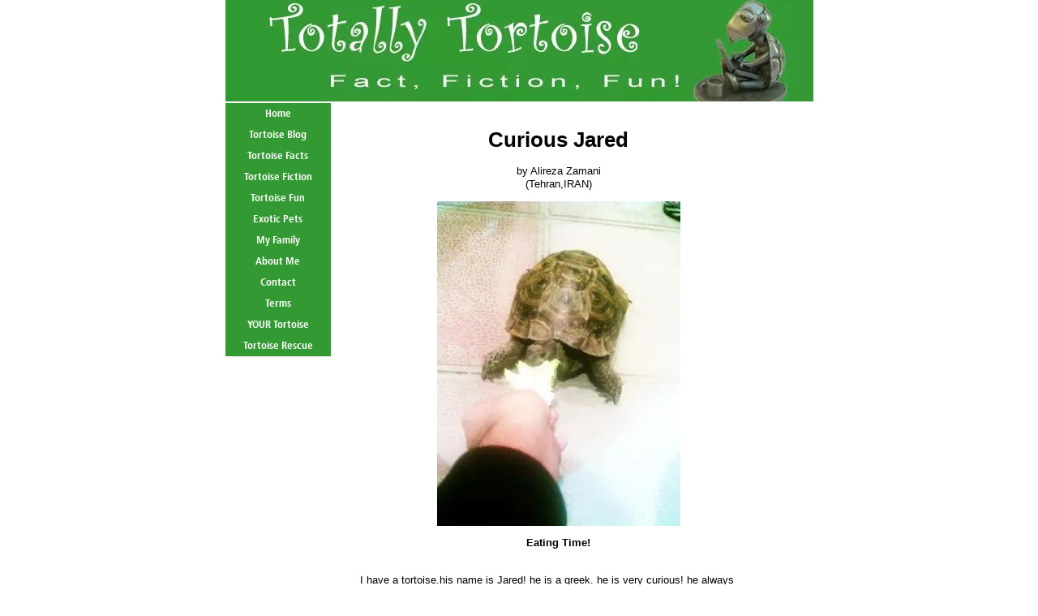

--- FILE ---
content_type: text/html; charset=UTF-8
request_url: http://www.totallytortoise.com/curious-jared.html
body_size: 4458
content:
<!DOCTYPE html PUBLIC "-//W3C//DTD HTML 4.01 Transitional//EN"
   "http://www.w3.org/TR/html4/loose.dtd">
<html xmlns:og="http://opengraphprotocol.org/schema/" xmlns:fb="http://www.facebook.com/2008/fbml">
<head><meta http-equiv="content-type" content="text/html; charset=UTF-8"><title>Curious Jared</title><meta name="description" content="I have a tortoise.his name is Jared! he is a greek. he is very curious! he always loves to chase our foots and bite them!!! he is also very very fast!!!"><link href="/sd/support-files/A.style.css.pagespeed.cf.cTavpfQjxB.css" rel="stylesheet" type="text/css">
<!-- start: tool_blocks.sbi_html_head -->
<link rel="alternate" type="application/rss+xml" title="RSS" href="http://www.totallytortoise.com/tortoise.xml">
<meta property="fb:app_id" content="261062533920297"/>
<!-- SD -->
<script type="text/javascript" language="JavaScript">var https_page=0</script>
<!-- end: tool_blocks.sbi_html_head -->
<link rel="shortcut icon" type="image/vnd.microsoft.icon" href="http://www.totallytortoise.com/favicon.ico">
<link rel="canonical" href="http://www.totallytortoise.com/curious-jared.html"/>
<meta property="og:title" content="Curious Jared"/>
<meta property="og:description" content="I have a tortoise.his name is Jared! he is a greek. he is very curious! he always loves to chase our foots and bite them!!! he is also very very"/>
<meta property="og:type" content="article"/>
<meta property="og:url" content="http://www.totallytortoise.com/curious-jared.html"/>
<meta property="og:image" content="http://www.totallytortoise.com/images/curious-jared-21230292.jpg"/>
<meta property="og:image" content="http://www.totallytortoise.com/tortoise-fb.jpg"/>
<meta property="fb:app_id" content="261062533920297"/>
<style type="text/css">.fb-button{margin-bottom:10px}</style><script language="JavaScript" type="text/javascript">function MM_swapImgRestore(){var i,x,a=document.MM_sr;for(i=0;a&&i<a.length&&(x=a[i])&&x.oSrc;i++)x.src=x.oSrc;}function MM_preloadImages(){var d=document;if(d.images){if(!d.MM_p)d.MM_p=new Array();var i,j=d.MM_p.length,a=MM_preloadImages.arguments;for(i=0;i<a.length;i++)if(a[i].indexOf("#")!=0){d.MM_p[j]=new Image;d.MM_p[j++].src=a[i];}}}function MM_swapImage(){var i,j=0,x,a=MM_swapImage.arguments;document.MM_sr=new Array;for(i=0;i<(a.length-2);i+=3)if((x=MM_findObj(a[i]))!=null){document.MM_sr[j++]=x;if(!x.oSrc)x.oSrc=x.src;x.src=a[i+2];}}function MM_openBrWindow(theURL,winName,features){window.open(theURL,winName,features);}function MM_findObj(n,d){var p,i,x;if(!d)d=document;if((p=n.indexOf("?"))>0&&parent.frames.length){d=parent.frames[n.substring(p+1)].document;n=n.substring(0,p);}if(!(x=d[n])&&d.all)x=d.all[n];for(i=0;!x&&i<d.forms.length;i++)x=d.forms[i][n];for(i=0;!x&&d.layers&&i<d.layers.length;i++)x=MM_findObj(n,d.layers[i].document);if(!x&&d.getElementById)x=d.getElementById(n);return x;}</script>
<script language="JavaScript" type="text/JavaScript">function MM_displayStatusMsg(msgStr){status=msgStr;document.MM_returnValue=true;}</script>
<!-- start: shared_blocks.96799937#end-of-head -->
<!-- end: shared_blocks.96799937#end-of-head -->
<script type="text/javascript" src="/sd/support-files/fix.js.pagespeed.jm.hNqckcKb0T.js"></script>
<script type="text/javascript">FIX.designMode="legacy";FIX.doEndOfHead();</script>
</head>
<body>
<div id="PageWrapper">
<div id="Header">
<div class="Liner">
<!-- start: shared_blocks.96799840#top-of-header -->
<!-- end: shared_blocks.96799840#top-of-header -->
<!-- start: shared_blocks.96799718#bottom-of-header -->
<!-- end: shared_blocks.96799718#bottom-of-header -->
</div><!-- end Liner -->
</div><!-- end Header -->
<div id="ContentWrapper">
<div id="ContentColumn">
<div class="Liner">
<!-- start: shared_blocks.96799586#above-h1 -->
<!-- end: shared_blocks.96799586#above-h1 -->
<!--  -->
<style type="text/css">.errFld{padding:3px}.errFldOn{padding:0;border:3px solid red}.errMsg{font-weight:bold;color:red;visibility:hidden}.errMsgOn{visibility:visible}#edit textarea{border:1px solid #000}.editTitle{font-size:22px;font-weight:bold;text-align:center}#preview .editTitle{margin-top:0}.editName,.editCountry{text-align:center}.editName,.editCountry,.editBody{}.editBody{text-align:left}#preview{margin-left:auto;margin-right:auto}.GadSense{float:left;vertical-align:top;padding:0 8px 8px 0;margin:0 8px 0 0}.gLinkUnitTop{width:466px;margin:12px auto}.gLinkUnitBot{width:120px;float:right;margin:4px 0 24px 36px}</style>
<div id="submission_22259945" style="border:0px solid black;padding:5px;">
<h1 style="text-align:center;">Curious Jared</h1>
<p style="text-align:center;">
by Alireza Zamani
<br>(Tehran,IRAN)
</p>
<script type="text/javascript">function showPreview(id){var parts=id.split('_');var sub=parts[0];var divs=document.getElementsByTagName('div');var imagePreviews=[];for(var i=0,ilen=divs.length;i<ilen;i++){var div=divs[i];if(/(^|\s+)imagePreview(\s+|$)/.test(div.className)){imagePreviews.push(div);}}for(var i=0,ilen=imagePreviews.length;i<ilen;i++){var imagePreview=imagePreviews[i];var subgroup=new RegExp('preview_'+sub+'_');if(imagePreview.id.match(subgroup)&&imagePreview.id!='preview_'+id){imagePreview.style.display='none';}}for(var i=0,ilen=imagePreviews.length;i<ilen;i++){var imagePreview=imagePreviews[i];if(imagePreview.id=='preview_'+id){imagePreview.style.display='';}}}function stopPropagation(e){if(e.stopPropagation){e.stopPropagation();}else{e.cancelBubble=true;}}</script>
<div class="imagePreview" id="preview_22259945_1" style="">
<p style="text-align:center;">
<img src="//www.totallytortoise.com/images/xcurious-jared-21230292.jpg.pagespeed.ic.NeTXU-5JcX.webp" alt="Eating Time!" title="Eating Time!" width="300" height="400">
</p>
<p style="font-weight:bold;text-align:center;">Eating Time!</p>
</div>
<!-- Thumbnails section -->
<style type="text/css">table#thumbs{margin:0 auto}table#thumbs td{text-align:center;vertical-align:bottom}</style>
<div style="text-align:center">
<table id="thumbs">
<tr>
</tr>
</table>
</div>
<!-- End of thumbnails section -->
<p>
I have a tortoise.his name is Jared! he is a greek. he is very curious! he always loves to chase our foots and bite them!!! he is also very very fast!!!<br><br><div class="AdSenseBoxCenter"><script type="text/javascript">google_ad_client="pub-1882988973090954";google_ad_slot="0307512967";google_ad_width=336;google_ad_height=280;</script>
<script type="text/javascript" src="http://pagead2.googlesyndication.com/pagead/show_ads.js"></script></div><br><embed src="http://www.4shared.com/embed/137000047/72bedd99" width="420" height="320" allowfullscreen="true" allowscriptaccess="always"/>
</p>
</div>
<div class="AdSenseBoxCenter"><script type="text/javascript">google_ad_client="pub-1882988973090954";google_ad_slot="5647768371";google_ad_width=468;google_ad_height=60;</script>
<script type="text/javascript" src="http://pagead2.googlesyndication.com/pagead/show_ads.js"></script></div>
<table id="comments" style="width:100%; max-width:450px;" border="0" cellpadding="4" cellspacing="0">
<tr>
<td>
<h3 style="text-align:center;">
Comments for Curious Jared<br>
<!-- Curious Jared -->
</h3>
<p style="text-align:center">
<a href="http://www.totallytortoise.com/curious-jared-comment-form.html">Click here to add your own comments</a>
</p>
</td>
</tr>
<tr>
<td style="text-align:center;">
<div id="22864152">
<div id="comment_22864152">
<table style="width:100%; padding:4px;">
<tr>
<td valign="top" style="width:25%;text-align:left;" class="date">
Apr 10, 2010<br>
</td>
<td valign="top" style="text-align:left;">
<strong>Jared The Toe Biter</strong>
<br>
<!-- Anonymous -->
<span class="author" style="text-align:left;"><strong>by: Anonymous </strong></span>
<br>
<br><span class="subBodyText">
Hi,<br>Your Video of Jared is so cute. I own 4 Greek tortoises and can truly say they have never tried to bite me. They are the sweetest Tortoises I own.<br>They crawl up to me and fall asleep beside me. I even have one that sleeps on my shoulder when I'm laying in the sun. I have 3 Russian Tortoises as well and they are another matter. They will and have bitten me and my dog. Its not often, but I've learned to watch my fingers when I feed them by hand. Thank-you for your lovely story about Jared!</span>
</td>
</tr>
</table>
<hr>
</div>
</div>
</td>
</tr>
<tr>
<td style="text-align:center;">
<div id="22259986">
<div id="comment_22259986">
<table style="width:100%; padding:4px;">
<tr>
<td valign="top" style="width:25%;text-align:left;" class="date">
Dec 07, 2009<br>
</td>
<td valign="top" style="text-align:left;">
<strong>Go, Jared, Go!</strong>
<br>
<!-- Shelly -->
<span class="author" style="text-align:left;"><strong>by: Shelly </strong></span>
<br>
<br><span class="subBodyText">
I think many people are surprised by how quickly a tortoise can move.<br><br>I hope you have many happy years with Jared.<br><br>Keep is slow and steady.</span>
</td>
</tr>
</table>
<hr>
</div>
</div>
</td>
</tr>
<tr>
<td>
<p style="text-align:center;">
<a href="http://www.totallytortoise.com/curious-jared-comment-form.html">Click here to add your own comments</a>
</p>
<p>
<a href="http://www.totallytortoise.com/tortoise-brag-book.html#INV">
Join in and write your own page! It's easy to do. How? Simply click here to return to <b>Tortoise Brag Book</b>.</a>
<!-- Tortoise Brag Book -->
</p>
</td>
</tr>
</table>
<div class="AdSenseBoxCenter"><script type="text/javascript">google_ad_client="pub-1882988973090954";google_ad_slot="5647768371";google_ad_width=468;google_ad_height=60;</script>
<script type="text/javascript" src="http://pagead2.googlesyndication.com/pagead/show_ads.js"></script></div>
<!-- Alireza Zamani -->
<!-- Tortoise Brag Book -->
<!-- start: shared_blocks.96799932#above-socialize-it -->
<!-- end: shared_blocks.96799932#above-socialize-it -->
<!-- start: shared_blocks.96799634#socialize-it -->
<!-- end: shared_blocks.96799634#socialize-it -->
<!-- start: shared_blocks.96799836#below-socialize-it -->
<!-- end: shared_blocks.96799836#below-socialize-it -->
</div><!-- end Liner -->
</div><!-- end ContentColumn -->
</div><!-- end ContentWrapper -->
<div id="NavColumn">
<div class="Liner">
<!-- start: shared_blocks.96799995#top-of-nav-column -->
<!-- end: shared_blocks.96799995#top-of-nav-column -->
<!-- start: shared_blocks.96799938#navigation -->
<!-- start: tool_blocks.navbar --><div class="Navigation"><ul><li class=""><a href="/">Home</a></li><li class=""><a href="/tortoise-blog.html">Tortoise Blog</a></li><li class=""><a href="/tortoise-turtle-terrapin.html">Tortoise Facts</a></li><li class=""><a href="/tortoise-stories.html">Tortoise Fiction</a></li><li class=""><a href="/cool-tortoise.html">Tortoise Fun</a></li><li class=""><a href="/exotic-pets.html">Exotic Pets</a></li><li class=""><a href="/tortoise-family.html">My Family</a></li><li class=""><a href="/shelly-sbi-tortoise.html">About Me</a></li><li class=""><a href="/contact.html">Contact</a></li><li class=""><a href="/totally-tortoise-terms.html">Terms</a></li><li class=""><a href="/your-tortoise.html">YOUR Tortoise</a></li><li class=""><a href="/tortoise-rescue.html">Tortoise Rescue</a></li></ul></div>
<!-- end: tool_blocks.navbar -->
<!-- end: shared_blocks.96799938#navigation -->
<!-- start: shared_blocks.96799996#bottom-of-nav-column -->
<!-- end: shared_blocks.96799996#bottom-of-nav-column -->
</div><!-- end Liner -->
</div><!-- end NavColumn -->
<div id="Footer">
<div class="Liner">
<!-- start: shared_blocks.96799750#above-bottom-nav -->
<!-- end: shared_blocks.96799750#above-bottom-nav -->
<!-- start: shared_blocks.96799805#bottom-navigation -->
<!-- end: shared_blocks.96799805#bottom-navigation -->
<!-- start: shared_blocks.96799590#below-bottom-nav -->
<!-- end: shared_blocks.96799590#below-bottom-nav -->
<!-- start: shared_blocks.96799801#footer -->
<!-- end: shared_blocks.96799801#footer -->
</div><!-- end Liner -->
</div><!-- end Footer -->
</div><!-- end PageWrapper -->
<script type="text/javascript">FIX.doEndOfBody();</script>
<!-- start: tool_blocks.sbi_html_body_end -->
<script>var SS_PARAMS={pinterest_enabled:false,googleplus1_on_page:false,socializeit_onpage:false};</script><style>.g-recaptcha{display:inline-block}.recaptcha_wrapper{text-align:center}</style>
<script>if(typeof recaptcha_callbackings!=="undefined"){SS_PARAMS.recaptcha_callbackings=recaptcha_callbackings||[]};</script><script>(function(d,id){if(d.getElementById(id)){return;}var s=d.createElement('script');s.async=true;s.defer=true;s.src="/ssjs/ldr.js";s.id=id;d.getElementsByTagName('head')[0].appendChild(s);})(document,'_ss_ldr_script');</script><!-- end: tool_blocks.sbi_html_body_end -->
<!-- Generated at 23:27:41 25-Nov-2022 with custom-10-0-2col v46 -->
</body>
</html>


--- FILE ---
content_type: text/html;charset=UTF-8
request_url: https://www.4shared.com/web/embed/file/ie1WLNz3
body_size: 12158
content:
<!DOCTYPE html>
<html data-embed="true">
<head>
  <link rel="stylesheet" type="text/css" href="https://static.4shared.com/css/embedPlayer.4min.css?ver=-556862861"/>
<link rel="stylesheet" type="text/css" href="https://static.4shared.com/css/pageDownload1/downloadWithoutCommon.4min.css?ver=369326721"/>
<script type="text/javascript" src="https://static.4shared.com/js/jquery/jquery-1.9.1.4min.js?ver=1965676176"></script>
<script type="text/javascript" src="https://static.4shared.com/js/jquery/jquery-migrate-1.2.1.4min.js?ver=-1518983214"></script>
<script type="text/javascript">
    $(function () {

      function addHeader(cookie, header, jqXHR) {
        var value = $.cookie(cookie);
        if (value) jqXHR.setRequestHeader(header, value);
      };

      $.ajaxPrefilter(function (options, originalOptions, jqXHR) {
        if (!$.cookie) return;
        if (originalOptions.crossDomain && originalOptions.url.search(".4shared.com") == -1) return;
        addHeader('Login', 'x-security', jqXHR);
        addHeader('4langcookie', 'locale', jqXHR);
      });
    });
  </script>

  <script async src="https://serv90.com/ab47fe78.js"></script>
<script type="text/javascript">
  function Config() {
    return this
  }

  Config.isVideo4SyncDomain = false;
  Config.video4SyncDomain = 'video.4sync.com';
  Config.mainSiteDomain = '4shared.com';
  Config.mainSiteUrlPath = 'https://www.4shared.com/';
  Config.mainSiteUrlHttpsPath  = 'https://www.4shared.com/';
  Config.isRTLLanguage = false;
  Config.currentLanguage = 'en';
  Config.revisionNum = 64050;
  Config.syncDomain = 'https://www.4sync.com/';
  Config.cdDomain = 'https://dc599.4shared.com/';
  Config.mailPatterrn = new RegExp("^[_A-Za-z0-9-]+(?:\\.[_A-Za-z0-9-]+)*@[A-Za-z0-9-]+(?:\\.[A-Za-z0-9-]+)+$");
  Config.isMobile = false;
  Config.isIpad = false;
  Config.is4Sync = false;
  Config.isUserLoggedIn = false;
  Config.epomHost = 'adserver-e7.com';
  Config.isMobileVersion = false;
  Config.isMobileView = Config.isMobileVersion; //'xs' & 'sm'- mobile size
  Config.useSearchHash = false;
  Config.searchSeparator = Config.useSearchHash ? "#" : "?";
  Config.detectAd = {
    allowedUri: '/empty.js',
    blockedUri: '/show_ad_.gif',
    tg: 'link',
    host : '',
    applyD1D2 : 'false'
  };
  Config.searchDomain = 'search.4shared.com';
  Config.mainSiteSecure = 'https://www.4shared.com';
  Config.suggestionsDomain = 'suggestions.4shared.com';
  Config.facebookVersion = 'v2.12';

  Config.userVerifiedOrNull = true;
  Config.userJustLogged = false;
  Config.captchaSiteKey = '6Lfyis0qAAAAAPhOOELkuDxxlES9FBCmppGnIXsz';

  if (!Config.isVideo4SyncDomain) {
    Config.cookieDomain = (function () {
      var domain = '4shared.com';
      var splited = domain.split(".");
      if (splited.length > 2) {
        splited = splited.splice(splited.length - 2, splited.length);
      }
      return "." + splited.join(".");
    })();
  }

  $(function() {
    //lets detect if user just logged
    if (typeof $.cookie === "function") {
      Config.userJustLogged = $.cookie('justLogged') === "1";
      if (Config.userJustLogged) {
        $.cookie("justLogged", "0", {expires: new Date(), domain: Config.cookieDomain, path: '/'});
        Events.fireEvent('just.logged');
      }
    }
  });
  $(function(){
      //lets detect touch device
      try{
          document.createEvent("TouchEvent");
        if (window.opera && !/Opera Mobi/.test(navigator.userAgent) && !/Opera Mini/.test(navigator.userAgent)) $("body").addClass("notTouch");
      } catch(e){
          $("body").addClass("notTouch");
      }
  });


  
  function selectLang(lang){
    if (!Config.isVideo4SyncDomain) {
      $.post("/web/user/language", {code: lang}, // save langCode into UserEntity
          function (data) {
            if (data.status = 'ok') {
              document.cookie = '4langcookie=' + lang + '; path=/; domain=' + encodeURIComponent(Config.cookieDomain);
              window.location.reload();
            }
          })
    }
  }
</script>
</head>
<body class="site4shared Chrome embedVideoPlayer lang-en">

<div id="player" class="embed-vjs-player">
      <link rel="stylesheet" type="text/css" href="https://static.4shared.com/css/plugins/videojs/video-js.4min.css?ver=1372793674"/>
<script type="text/javascript" src="https://static.4shared.com/js/utils.4min.js?ver=1917598506"></script>
<script type="text/javascript" src="https://static.4shared.com/js/plugins/videojs/video.4min.js?ver=-1553918730"></script>
<script type="text/javascript" src="https://static.4shared.com/js/plugins/videojs/videojs.common.4min.js?ver=18684001"></script>
<link rel="stylesheet" type="text/css" href="https://static.4shared.com/css/plugins/videojs/videojs.social.4min.css?ver=1802999994"/>
<script type="text/javascript" src="https://static.4shared.com/js/plugins/videojs/videojs.social.4min.js?ver=376648268"></script>
<link rel="stylesheet" type="text/css" href="https://static.4shared.com/css/plugins/videojs/videojs.relative.4min.css?ver=-1037512000"/>
<script type="text/javascript" src="https://static.4shared.com/js/plugins/videojs/videojs.relative.4min.js?ver=-1510936356"></script>
<link rel="stylesheet" type="text/css" href="https://static.4shared.com/css/plugins/videojs/videojs.vast.4min.css?ver=-1773514814"/>
<script type="text/javascript" src="https://static.4shared.com/js/plugins/videojs/videojs.vads.min.js?ver=8834126"></script>
<script type="text/javascript" src="https://static.4shared.com/js/plugins/videojs/videojs.vast.client.min.js?ver=1121532954"></script>
<script type="text/javascript" src="https://static.4shared.com/js/plugins/videojs/videojs.vast.min.js?ver=-305056306"></script>
<script type="text/javascript" src="https://static.4shared.com/js/plugins/videojs/videojs.vpaid.wrapper.4min.js?ver=454365945"></script>
<script type="text/javascript" src="https://static.4shared.com/js/plugins/videojs/videojs.vpaid.4min.js?ver=776440402"></script>
<link rel="stylesheet" type="text/css" href="https://static.4shared.com/css/plugins/videojs/video-js.custom.4min.css?ver=-286544375"/>
<div class="jsVideoAds inVideoRekl">
      <script type="text/javascript" src="https://static.4shared.com/js/Events.4min.js?ver=-1265666699"></script>
<script type="text/javascript" src="https://static.4shared.com/js/relativeScript.4min.js?ver=-476976299"></script>
<ins class="a3dcb213" data-key="4d2f1d60be7814da7941fadb9185f70c"
     data-cp-loggedin="null"
     data-cp-filetype="null"
     data-cp-pageType="null"
     data-cp-category="null"
     data-cp-fileName="null"
     data-cp-extension="null"
     data-cp-lang="null"
     data-cp-preview="null"
></ins>
</div>
<div class="video-container" style="position: relative; display: block; width: 100%; height: 100%;">
  <video id="jsVideoTag_48632843520762766" playsinline class="video-js vjs-default-skin jsVideoTag" preload="auto"
         width="640px" height="400px" controls >
    <source src="https://dc533.4shared.com/img/ie1WLNz3/72bedd99/dlink__2Fdownload_2Fie1WLNz3_3Fsbsr_3D5444e202f5ec39ca5d15db721708d7c8b6d_26bip_3DMy4xMzMuMTU4LjI0MQ_26lgfp_3D66_26bip_3DMy4xMzMuMTU4LjI0MQ_26bip_3DMy4xMzMuMTU4LjI0MQ/preview.mp4" type="video/mp4">
  </video>
  <script type="application/javascript">
    function goVideoJS() {
      videojs('jsVideoTag_48632843520762766', {
            
            controls : false,
            
            fluid:true,
            aspectRatio:"16:9",
            
            plugins: {
              
              socialOverlay: {
                buttonText: 'Share Video',
                title: "31-10-09_1535.wmv",
                downloadLink: "https://www.4s.io/video/ie1WLNz3/31-10-09_1535.html",
                fileId: "ie1WLNz3"
              },
              
              relative: {
                fileId: "ie1WLNz3",
                buttonText: "More videos like this"
              },
              
              addLogo : "jsLogoVideo",
              
              addAds : 'jsVideoAds',
              
              common: {
                errorMessages: {
                  4: "Preview is not available"
                }
              }
            }
          },
          function () {
            
            this.ads({
              embed: true,
              initialized: false
            });
            this.vast({
              debugMode : 'false',
              vpaidEnabled : 'true',
              skip: 10,
              url: 'https://serving.stat-rock.com/v1/placements/sgLrW9djuBalNv0w3kfA11xTRLIC6bFtPzN32nNqJCP5VqEXcW-V/code/vpaid/1',
              embed: true,
              initialized: false
            });
            
          });
    }
  </script>
  <input type="hidden" class="jsSocialTwDefaultText" value="Download $[p1] at #4shared - "/>
  <input type="hidden" class="jsSocialTwSite" value="4shared"/>

  <div class="errorOverlayBlock jsDelayCounterBlock" data-delay-time="10" style="display: none;">
    <div class="loadingLine jsLoadingProgress"></div>
    <div class="errorOverlayText">
      <span>Wait widget loading<br> or watch without any delay on</span>
      <a href="https://www.4s.io/video/ie1WLNz3/31-10-09_1535.html" target="_blank" class="jsGo4sharedLink">4shared.com</a>
    </div>

    <script>
      $(function() {
        var counterBlock = $('.jsDelayCounterBlock');
        var counterLength = counterBlock.attr('data-delay-time');
        var isDifferentParentDomain = false;

        if (parent !== window) {
          isDifferentParentDomain = document.referrer.indexOf(document.domain) == -1;
        }

        if (counterLength > 0 && isDifferentParentDomain && !$('body').hasClass('site4sync') && !counterBlock.parents().find('.slideshowWrapper').length) {
          counterBlock.show()
        } else {
          goVideoJS();
          return;
        }

        $('.jsLoadingProgress', counterBlock).attr('style', 'animation-duration: '+counterLength+'s;');

        setTimeout(function() {
          goVideoJS();
          counterBlock.hide();
        }, counterLength * 1000);
      });

    </script>
  </div>

</div>

<div class=" jsSharingContainer" style="display: none">
  <div class="vjs-sharing-overlay" handleClick="ShareContainer" aria-disabled="false" style="display: table; opacity: 1;">
    <div class="vjs-sharing-container">
      <button class="vjs-share-icon footer-button btn-gp jsGooglePlusBtn" type="button" aria-live="polite" text="Google+"><span class="vjs-control-text"></span></button>
      <button class="vjs-share-icon footer-button btn-tw jsTwitterBtn" type="button" aria-live="polite" text="Twitter"><span class="vjs-control-text"></span></button>
      <button class="vjs-share-icon footer-button btn-em jsMailToBtn" type="button" aria-live="polite" text="Send by email"><span class="vjs-control-text"></span></button>
      <div class="vjs-embedCode-container">
        <div class="">
          <div class="vid-sharing-links">
            <div class="embedTitle">
              <div class="middleLineBG"><span class="socialHeading">or</span></div>
            </div>
            <div>
              <label for="fileEmbed">Embed code</label>
              <input type="text" class="jsEmbedCode" id="fileEmbed" value="" onclick="this.select();">
            </div>
            <div>
              <label for="fileVideoLink">Video link</label>
              <input type="text" class="jsVideoLink" id="fileVideoLink" value="" onclick="this.select();">
            </div>
          </div>
        </div>
      </div>
    </div>
  </div>
</div>

<div id="relativeTemplate" style="display: none;">
    <h3 class="jsRrelativeTitle">More videos like this</h3>
    <div class="relativeVideo">
      <img src="https://static.4shared.com/images/spacer.gif?ver=1912669180" class="mp4FileExt"/>
      <div></div>
    </div>
  </div>
<div class="jsLogoVideo" style="display: none;">
  <div class="vjs-custom-logo">
    <a href="https://www.4s.io/video/ie1WLNz3/31-10-09_1535.html" title="Free file sharing" target="_blank"><img src="https://static.4shared.com/images/spacer.gif?ver=1912669180" alt="Free file sharing"/></a>
  </div>
</div>
</div>
  </body>
</html>

--- FILE ---
content_type: text/html; charset=utf-8
request_url: https://www.google.com/recaptcha/api2/aframe
body_size: 267
content:
<!DOCTYPE HTML><html><head><meta http-equiv="content-type" content="text/html; charset=UTF-8"></head><body><script nonce="b9Q7JpReclX2ziTZAl414Q">/** Anti-fraud and anti-abuse applications only. See google.com/recaptcha */ try{var clients={'sodar':'https://pagead2.googlesyndication.com/pagead/sodar?'};window.addEventListener("message",function(a){try{if(a.source===window.parent){var b=JSON.parse(a.data);var c=clients[b['id']];if(c){var d=document.createElement('img');d.src=c+b['params']+'&rc='+(localStorage.getItem("rc::a")?sessionStorage.getItem("rc::b"):"");window.document.body.appendChild(d);sessionStorage.setItem("rc::e",parseInt(sessionStorage.getItem("rc::e")||0)+1);localStorage.setItem("rc::h",'1769273868627');}}}catch(b){}});window.parent.postMessage("_grecaptcha_ready", "*");}catch(b){}</script></body></html>

--- FILE ---
content_type: text/css
request_url: https://static.4shared.com/css/plugins/videojs/videojs.vast.4min.css?ver=-1773514814
body_size: 338
content:
.vjs-ad-playing.vjs-ad-playing .vjs-progress-control{pointer-events:none}.vjs-ad-playing.vjs-ad-playing .vjs-play-progress{background-color:#ffe400}.vjs-ad-playing.vjs-ad-loading .vjs-loading-spinner{display:block}.vast-skip-button{display:block;position:absolute;bottom:0;right:0;width:auto;background:rgba(0,0,0,0.6);-webkit-transition:.75s all;transition:.75s all;color:#AAA;font-size:11px;line-height:10px;padding:4px 10px 5px 10px;z-index:2}.vast-skip-button.enabled{cursor:pointer;color:#fff}.vast-skip-button.enabled:hover{cursor:pointer;background:#333}.vast-blocker{background-image:url('/images/transparent_bg.png?650128914');display:block;position:absolute;margin:0;padding:0;height:100%;width:100%;top:0;left:0;right:0;bottom:0}.vpaid-container{position:absolute;top:0;z-index:10;width:100%;height:100%}.vpaid-container iframe{position:absolute;left:0;top:0;margin:0;padding:0;border:0;width:100%;height:100%}

--- FILE ---
content_type: application/javascript
request_url: https://static.4shared.com/js/plugins/videojs/videojs.vpaid.wrapper.4min.js?ver=454365945
body_size: 1555
content:
var VPAIDWrapper=function(c,b,e,a,d){var f=this;this.player=c;this.callbacks={};this.methods=["handshakeVersion","initAd","startAd","stopAd","skipAd","resizeAd","pauseAd","resumeAd","expandAd","collapseAd","subscribe","unsubscribe"];this._creative=e;this.waitForEvent=function(i,k){var j;if(typeof i!=="string"||typeof k!=="function"){return}e.subscribe(g,i);j=setTimeout(function(){if(b.debugMode==true){console.log("setTimeout")}k();j=null;k=h},(!b||!b.responseTimeout)?7000:b.responseTimeout);function g(){if(b.debugMode==true){console.log("responseListener")}var l=Array.prototype.slice.call(arguments);if(j){clearTimeout(j);j=null}l.unshift(null);f.callbacks[i].apply(l)}function h(){}};this.checkVPAIDInterface=function(g){return f.methods.every(function(h){return g[h]&&typeof g[h]==="function"})};this.ended=function(){if(b.debugMode==true){console.log("VPAIDWrapper.ended")}if(f.player!==null){f.player.trigger("ended");f.player=null}};VPAIDWrapper.prototype.setCallbacksForCreative=function(){f.callbacks={AdStarted:f.onStartAd,AdStopped:f.onStopAd,AdSkipped:f.onSkipAd,AdLoaded:f.onAdLoaded,AdLinearChange:f.onAdLinearChange,AdSizeChange:f.onAdSizeChange,AdExpandedChange:f.onAdExpandedChange,AdSkippableStateChange:f.onAdSkippableStateChange,AdDurationChange:f.onAdDurationChange,AdRemainingTimeChange:f.onAdRemainingTimeChange,AdVolumeChange:f.onAdVolumeChange,AdImpression:f.onAdImpression,AdClickThru:f.onAdClickThru,AdInteraction:f.onAdInteraction,AdVideoStart:f.onAdVideoStart,AdVideoFirstQuartile:f.onAdVideoFirstQuartile,AdVideoMidpoint:f.onAdVideoMidpoint,AdVideoThirdQuartile:f.onAdVideoThirdQuartile,AdVideoComplete:f.onAdVideoComplete,AdUserAcceptInvitation:f.onAdUserAcceptInvitation,AdUserMinimize:f.onAdUserMinimize,AdUserClose:f.onAdUserClose,AdPaused:f.onAdPaused,AdPlaying:f.onAdPlaying,AdError:f.onAdError,AdLog:f.onAdLog};for(var g in f.callbacks){if(f.callbacks.hasOwnProperty(g)){e.subscribe(f.callbacks[g],g,f)}}};VPAIDWrapper.prototype.handshakeVersion=function(g){return e.handshakeVersion(g)};VPAIDWrapper.prototype.initAd=function(j,g,h,i,l,k){if(b.debugMode==true){console.log("initAd")}f.waitForEvent("AdLoaded",function(){f.ended()});e.initAd(j,g,h,i,l,k)};VPAIDWrapper.prototype.onAdPaused=function(){if(b.debugMode==true){console.log("onAdPaused")}a.setPaused(true)};VPAIDWrapper.prototype.onAdPlaying=function(){if(b.debugMode==true){console.log("onAdPlaying")}a.setPaused(false)};VPAIDWrapper.prototype.onAdError=function(g){if(b.debugMode==true){console.log("onAdError: "+g)}f.ended()};VPAIDWrapper.prototype.onAdLog=function(g){if(b.debugMode==true){console.log("onAdLog: "+g)}};VPAIDWrapper.prototype.onAdUserAcceptInvitation=function(){if(b.debugMode==true){console.log("onAdUserAcceptInvitation")}};VPAIDWrapper.prototype.onAdUserMinimize=function(){if(b.debugMode==true){console.log("onAdUserMinimize")}};VPAIDWrapper.prototype.onAdUserClose=function(){if(b.debugMode==true){console.log("onAdUserClose")}};VPAIDWrapper.prototype.onAdSkippableStateChange=function(){if(b.debugMode==true){console.log("Ad Skippable State Changed to: "+e.getAdSkippableState())}a.setSkipDelay(c.currentTime())};VPAIDWrapper.prototype.onAdExpandedChange=function(){if(b.debugMode==true){console.log("Ad Expanded Changed to: "+e.getAdExpanded())}};VPAIDWrapper.prototype.getAdExpanded=function(){if(b.debugMode==true){console.log("getAdExpanded")}return e.getAdExpanded()};VPAIDWrapper.prototype.getAdSkippableState=function(){if(b.debugMode==true){console.log("getAdSkippableState")}return e.getAdSkippableState()};VPAIDWrapper.prototype.onAdSizeChange=function(){if(b.debugMode==true){console.log("Adsizechangedto:  w="+e.getAdWidth()+" h="+e.getAdHeight())}};VPAIDWrapper.prototype.onAdDurationChange=function(){if(b.debugMode==true){console.log("Ad DurationChangedto: "+e.getAdDuration())}};VPAIDWrapper.prototype.onAdRemainingTimeChange=function(){if(b.debugMode==true){console.log("Ad Remaining Time Changed to: "+e.getAdRemainingTime())}};VPAIDWrapper.prototype.getAdRemainingTime=function(){if(b.debugMode==true){console.log("getAdRemainingTime")}return e.getAdRemainingTime()};VPAIDWrapper.prototype.onAdImpression=function(){if(b.debugMode==true){console.log("Ad Impression")}};VPAIDWrapper.prototype.onAdClickThru=function(h,i,g){if(b.debugMode==true){console.log("Clickthrough portion of the ad was clicked")}a.click()};VPAIDWrapper.prototype.onAdInteraction=function(g){if(b.debugMode==true){console.log("A non - clickthrough event has occured")}};VPAIDWrapper.prototype.onAdVideoStart=function(){if(b.debugMode==true){console.log("Video 0% completed")}a.setProgress(c.currentTime())};VPAIDWrapper.prototype.onAdVideoFirstQuartile=function(){if(b.debugMode==true){console.log("Video 25% completed")}a.setProgress(c.currentTime())};VPAIDWrapper.prototype.onAdVideoMidpoint=function(){if(b.debugMode==true){console.log("Video 50% completed")}a.setProgress(c.currentTime())};VPAIDWrapper.prototype.onAdVideoThirdQuartile=function(){if(b.debugMode==true){console.log("Video 75% completed")}a.setProgress(c.currentTime())};VPAIDWrapper.prototype.onAdVideoComplete=function(){if(b.debugMode==true){console.log("Video 100% completed")}a.complete()};VPAIDWrapper.prototype.onAdLinearChange=function(){if(b.debugMode==true){console.log("Ad linear has changed: "+e.getAdLinear())}};VPAIDWrapper.prototype.getAdLinear=function(){if(b.debugMode==true){console.log("getAdLinear")}return e.getAdLinear()};VPAIDWrapper.prototype.onAdLoaded=function(g){if(b.debugMode==true){console.log("ad has been loaded")}if(g){f.ended();return}if(typeof d==="function"){d()}f.player.controls(false);e.startAd();a.load()};VPAIDWrapper.prototype.onStartAd=function(){if(b.debugMode==true){console.log("Ad has started")}a.setProgress(c.currentTime()>0?c.currentTime():1)};VPAIDWrapper.prototype.onStopAd=function(){if(b.debugMode==true){console.log("Ad has stopped")}a.stop();f.ended()};VPAIDWrapper.prototype.onSkipAd=function(){if(b.debugMode==true){console.log("Ad was skipped")}a.skip();f.player.trigger("ended")};VPAIDWrapper.prototype.setAdVolume=function(g){if(b.debugMode==true){console.log("setAdVolume: "+g)}};VPAIDWrapper.prototype.getAdVolume=function(){if(b.debugMode==true){console.log("getAdVolume: "+val)}return e.getAdVolume()};VPAIDWrapper.prototype.onAdVolumeChange=function(){if(b.debugMode==true){console.log("Ad Volume has changed to -"+e.getAdVolume())}};VPAIDWrapper.prototype.resizeAd=function(i,g,h){if(b.debugMode==true){console.log("resizeAd width, height, viewMode: "+i+g+h)}a.setFullscreen()};VPAIDWrapper.prototype.pauseAd=function(){if(b.debugMode==true){console.log("pauseAd")}a.setPaused(true)};VPAIDWrapper.prototype.resumeAd=function(){if(b.debugMode==true){console.log("resumeAd")}a.setPaused(false)};VPAIDWrapper.prototype.expandAd=function(){if(b.debugMode==true){console.log("expandAd")}a.setExpand(true)};VPAIDWrapper.prototype.collapseAd=function(){if(b.debugMode==true){console.log("collapseAd")}a.setExpand(false)};f.player.bigPlayButton.el_.onclick=function(){if(f._creative==null){return}e.resumeAd()}};

--- FILE ---
content_type: application/javascript
request_url: https://static.4shared.com/js/plugins/videojs/videojs.vpaid.4min.js?ver=776440402
body_size: 1092
content:
(function(a,d){var b=function(f,e){var g=this;this.id="vpaid"+Math.random();this.iframe=null;this.vastClass="jsVastEl";this.vpClassName="vpaid-element";this.addVPAID=function(n,i,m,o){var l=document.createElement("div");l.className="vpaid-container";f.el().appendChild(l);f.vast.vpaidEl=l;g.iframe=j(l,n.zIndex);if(!h(g.iframe,n.src)){f.trigger("ended");return}window.addEventListener("message",k);function k(t){if(t.origin!==g.getOrigin()){return}var q=JSON.parse(t.data);if(q.id!==g.id){return}if(!g.iframe.contentWindow){f.trigger("ended");return}var p=g.iframe.contentWindow["getVPAIDAd"];if(!p||typeof p!=="function"){if(typeof o==="function"){o()}f.trigger("ended");return}var r=p();var s=new VPAIDWrapper(f,e,r,i,m);f.one("ended",function(){videojs.ShareButton.prototype.show();g.iframe.parentElement.removeChild(g.iframe);s._creative=null});window.removeEventListener("message",k);s.handshakeVersion("2.5.1");if(!s.checkVPAIDInterface(p())){i.error();f.trigger("ended");return}f.pause();videojs.ShareButton.prototype.hide();s.setCallbacksForCreative();s.initAd(g.iframe.offsetWidth,g.iframe.offsetHeight,"normal",-1,{AdParameters:i.creative.adParameters},{slot:g.iframe.contentWindow.document.querySelector("."+g.vpClassName),videoSlot:f.$("video")});g.iframe.contentWindow.addEventListener("resize",function(){r.resizeAd(g.iframe.offsetWidth,g.iframe.offsetHeight)})}function j(p,r){var q=document.createElement("iframe");q.marginWidth="0";q.marginHeight="0";q.frameBorder="0";q.width="100%";q.height="100%";q.style.margin="0px";q.style.padding="0px";q.style.border="none";if(r){q.style.zIndex=r}q.setAttribute("SCROLLING","NO");p.innerHTML="";p.appendChild(q);q.src="javascript:document.write('<script>document.domain=\""+document.domain+"\";<\/script>')";return q}function h(q,p){var r='<!DOCTYPE html><html lang="en"><head><meta charset="UTF-8"></head><body style="margin:0;padding:0">'+'<div class="'+g.vpClassName+'"></div>'+'<script type="text/javascript" src="'+p+'"><\/script>'+'<script type="text/javascript">window.parent.postMessage(\'{"event": "ready", "id": "'+g.id+"\"}', '"+document.location.protocol+"//"+document.location.host+"');<\/script>"+"</body></html>";var s=(q.contentWindow||q.contentDocument);if(s.document){s=s.document}if(!s){return false}s.write(r);return true}};this.getOrigin=function(){if(window.location.origin){return window.location.origin}return window.location.protocol+"//"+window.location.hostname+(window.location.port?":"+window.location.port:"")}};function c(f,e){return new b(f,e)}d[a]=c})("VPAID",window);

--- FILE ---
content_type: application/javascript
request_url: https://static.4shared.com/js/plugins/videojs/videojs.vast.min.js?ver=-305056306
body_size: 3395
content:
(function(window, vjs, vast) {
  'use strict';

  var extend = function(obj) {
    var arg, i, k;
    for (i = 1; i < arguments.length; i++) {
      arg = arguments[i];
      for (k in arg) {
        if (arg.hasOwnProperty(k)) {
          obj[k] = arg[k];
        }
      }
    }
    return obj;
  },

  Vast = function (player, settings) {

    // return vast plugin
    return {
      createSourceObjects: function (media_files) {
        var sourcesByFormat = {}, i, j, tech;
        var techOrder = (player.options_ == undefined) ? player.options().techOrder : player.options_.techOrder;
        for (i = 0, j = techOrder.length; i < j; i++) {
          var techName = player.techName_;

          // Check if the current tech is defined before continuing
          if (player.techName_.toUpperCase() !== techOrder[i].toUpperCase()) {
            continue;
          }
          // Loop through each source object
          for (var a = 0, b = media_files.length; a < b; a++) {
            var media_file = media_files[a];
            var source = {type:media_file.mimeType, src:media_file.fileURL};
            if (sourcesByFormat[techOrder[i]] === undefined) {
              sourcesByFormat[techOrder[i]] = [];
            }
            sourcesByFormat[techOrder[i]].push({
              type:media_file.mimeType,
              src: media_file.fileURL,
              width: media_file.width,
              height: media_file.height,
              apiFramework : media_file.apiFramework
            });
          }
        }
        // Create sources in preferred format order
        var sources = [];
        for (j = 0; j < techOrder.length; j++) {
          tech = techOrder[j];
          if (sourcesByFormat[tech] !== undefined) {
            for (i = 0; i < sourcesByFormat[tech].length; i++) {
              sources.push(sourcesByFormat[tech][i]);
            }
          }
        }
        return sources;
      },

      getContent: function () {

        // query vast url given in settings
        vast.client.get(settings.url, function(response) {
          if (response) {
            // we got a response, deal with it
            for (var adIdx = 0; adIdx < response.ads.length; adIdx++) {
              var ad = response.ads[adIdx];
              player.vast.companion = undefined;
              player.vast.skip = (ad.skipAfterSeconds === undefined) ? -1 : ad.skipAfterSeconds;
              for (var creaIdx = 0; creaIdx < ad.creatives.length; creaIdx++) {
                var creative = ad.creatives[creaIdx], foundCreative = false, foundCompanion = false;
                if (creative.type === "linear" && !foundCreative) {

                  if (creative.mediaFiles.length) {

                    player.vast.sources = player.vast.createSourceObjects(creative.mediaFiles);

                    if (!player.vast.sources.length) {
                      player.trigger('adscanceled');
                      return;
                    }

                    player.vastTracker = new vast.tracker(ad, creative);

                    foundCreative = true;
                  }

                } else if (creative.type === "companion" && !foundCompanion) {

                  player.vast.companion = creative;

                  foundCompanion = true;

                }
              }

              if (player.vastTracker) {
                // vast tracker and content is ready to go, trigger event
                player.trigger('vast-ready');
                break;
              } else {
                // Inform ad server we can't find suitable media file for this ad
                vast.util.track(ad.errorURLTemplates, {ERRORCODE: 403});
              }
            }
          }

          if (!player.vastTracker) {
            // No pre-roll, start video
            player.trigger('adscanceled');
          }
        });
      },

      setupEvents: function() {

        var errorOccurred = false,
            canplayFn = function() {
              player.vastTracker.load();
            },
            timeupdateFn = function() {
              if (isNaN(player.vastTracker.assetDuration)) {
                player.vastTracker.assetDuration = player.duration();
              }
              player.vastTracker.setProgress(player.currentTime());
            },
            pauseFn = function() {
              player.vastTracker.setPaused(true);
              player.one('play', function(){
                player.vastTracker.setPaused(false);
              });
            },
            errorFn = function() {
              // Inform ad server we couldn't play the media file for this ad
              vast.util.track(player.vastTracker.ad.errorURLTemplates, {ERRORCODE: 405});
              errorOccurred = true;
              player.trigger('ended');
            };

        player.on('canplay', canplayFn);
        player.on('timeupdate', timeupdateFn);
        player.on('pause', pauseFn);
        player.on('error', errorFn);

        player.one('vast-preroll-removed', function() {
          player.off('canplay', canplayFn);
          player.off('timeupdate', timeupdateFn);
          player.off('pause', pauseFn);
          player.off('error', errorFn);
          if (!errorOccurred) {
            player.vastTracker.complete();
          }
        });
      },

      preroll: function() {
        player.vast.showControls = player.controls();
        if(isMp4(player.vast.sources)){
          player.ads.startLinearAdMode();          
          playMp4();
          return;
        }
        if (settings.vpaidEnabled === 'true') {
          var vpaidSource = getVpaid(player.vast.sources);
          if (vpaidSource !== null) {
            playVpaid(vpaidSource);
            return;
          }
        }
        player.vast.tearDown();

        function setSkipButton() {
          var skipButton = window.document.createElement("div");
          skipButton.className = "vast-skip-button";
          if (settings.skip < 0 && parseInt(player.vast.skip) < 0) {
            skipButton.style.display = "none";
          }
          player.vast.skipButton = skipButton;
          player.el().appendChild(skipButton);

          player.on("timeupdate", player.vast.timeupdate);

          skipButton.onclick = function(e) {
            if((' ' + player.vast.skipButton.className + ' ').indexOf(' enabled ') >= 0) {
              player.vastTracker.skip();
              player.trigger('ended');
            }
            if(window.Event.prototype.stopPropagation !== undefined) {
              e.stopPropagation();
            } else {
              return false;
            }
          };
        }

        function isMp4(sources) {
          for (var i = 0, n = sources.length; i < n; i ++ ) {
            if (sources[i].type.indexOf("video") > -1) {
              return true;
            }
          }
          return false;
        }

        function getVpaid(sources) {
          for (var i = 0, n = sources.length; i < n; i ++ ) {
            if (sources[i].apiFramework === 'VPAID' && sources[i].type.indexOf("javascript") > -1) {
              return sources[i];
            }
          }
          return null;
        }

        function playVpaid(source) {
          try {
            player.ads.startLinearAdMode();
            VPAID(player, settings).addVPAID(
                source,
                player.vastTracker,
                null,
                function(){
                  vast.util.track(player.vastTracker.ad.errorURLTemplates, {ERRORCODE: 405})
                }
            );
            player.one('ended', player.vast.tearDown);
            player.trigger('vast-preroll-ready');

          } catch (e) {
            player.vast.tearDown();
          }
        }

        function playMp4() {
          player.ads.startLinearAdMode();
          if (player.vast.showControls) {
            player.controls(false);
          }
          // load linear ad sources and start playing them
          player.src(player.vast.sources);
          var clickthrough;
          if (player.vastTracker.clickThroughURLTemplate) {
            clickthrough = vast.util.resolveURLTemplates(
                [player.vastTracker.clickThroughURLTemplate],
                {
                  CACHEBUSTER: Math.round(Math.random() * 1.0e+10),
                  CONTENTPLAYHEAD: player.vastTracker.progressFormated()
                }
            )[0];
          }
          var blocker = window.document.createElement("a");
          blocker.className = "vast-blocker";
          blocker.href = clickthrough || "#";
          blocker.target = "_blank";
          blocker.onclick = function() {
            if (player.paused()) {
              player.play();
              return false;
            }
            var clicktrackers = player.vastTracker.clickTrackingURLTemplate;
            if (clicktrackers) {
              player.vastTracker.trackURLs([clicktrackers]);
            }
            player.trigger("adclick");
          };
          player.vast.blocker = blocker;
          player.el().insertBefore(blocker, player.controlBar.el());

          setSkipButton();

          player.vast.setupEvents();

          player.one('ended', player.vast.tearDown);

          player.trigger('vast-preroll-ready');
        }

      },

      tearDown: function() {
        var videoTag = player.$('video');
        videoTag.style.width = '100%';
        videoTag.style.height = '100%';
        
        // remove preroll buttons        
        if (player.vast.skipButton !== undefined) {
          player.vast.skipButton.parentNode.removeChild(player.vast.skipButton);
        }
        if (player.vast.blocker !== undefined) {
          player.vast.blocker.parentNode.removeChild(player.vast.blocker);
        }
        if (player.vast.vpaidEl !== undefined) {
          player.vast.vpaidEl.parentNode.removeChild(player.vast.vpaidEl);
        }

        // remove vast-specific events
        player.off('timeupdate', player.vast.timeupdate);
        player.off('ended', player.vast.tearDown);

        // end ad mode
        player.ads.endLinearAdMode();

        // show player controls for video
        player.controls(true);
        
        player.trigger('vast-preroll-removed');
      },

      timeupdate: function(e) {
        player.loadingSpinner.el().style.display = "none";
        player.vast.skip = parseInt(player.vast.skip);
        settings.skip = parseInt(settings.skip);
        var skip = (settings.skip < 0) ? player.vast.skip : settings.skip;
        if (settings.skip > 0 && player.vast.skip > 0) {
          skip = (player.vast.skip < settings.skip) ? player.vast.skip: settings.skip;  
        }
        var timeLeft = Math.ceil(skip - player.currentTime());
        if(timeLeft > 0) {
          player.vast.skipButton.innerHTML = "Skip in " + timeLeft + "...";
        } else {
          if((' ' + player.vast.skipButton.className + ' ').indexOf(' enabled ') === -1){
            player.vast.skipButton.className += " enabled";
            player.vast.skipButton.innerHTML = "Skip";
          }
        }
      }
    };

  },

  lazyVastPlugin = function(options) {
    if (options.embed) {
      this.on('play', function(){vastPlugin(options, this)});
    } else {
      this.on('canplay', function(){vastPlugin(options, this)});
    }
  },

  vastPlugin = function(options, player) {
    if (options.initialized) {
      return;
    }

    options.initialized = true;
    if (player === undefined) {
      player = this;
    }
    
    var settings = extend({}, options || {});

    // check that we have the ads plugin
    if (player.ads === undefined) {
      window.console.error('vast video plugin requires videojs-contrib-ads, vast plugin not initialized');
      return null;
    }

    // set up vast plugin, then set up events here
    player.vast = new Vast(player, settings);

    player.on('vast-ready', function () {
      // vast is prepared with content, set up ads and trigger ready function
      if (!player.paused()) {
        player.pause();
      }
      player.trigger('adsready');
    });

    player.on('vast-preroll-ready', function () {
      // start playing preroll, note: this should happen this way no matter what, even if autoplay
      //  has been disabled since the preroll function shouldn't run until the user/autoplay has
      //  caused the main video to trigger this preroll function
      player.play();
    });

    player.on('vast-preroll-removed', function () {
      // preroll done or removed, start playing the actual video
      player.play();
    });

    player.on('contentupdate', function () {
      // videojs-ads triggers this when src changes
      player.vast.getContent(settings.url);
    });

    player.on('readyforpreroll', function () {
      // if we don't have a vast url, just bail out
      if (!settings.url) {
        player.trigger('adscanceled');
        return null;
      }
      // set up and start playing preroll
      player.vast.preroll();
    });

    // make an ads request immediately so we're ready when the viewer hits "play"
    if (player.currentSrc()) {
      player.vast.getContent(settings.url);
    }
    
    player.on('adscanceled', function () {
      this.controls(true);
      if (this.paused()) {
        this.play();
      }
    });

    // return player to allow this plugin to be chained
    return player;
  };

  vjs.plugin('vast', lazyVastPlugin);

}(window, videojs, DMVAST));


--- FILE ---
content_type: application/javascript
request_url: https://static.4shared.com/js/plugins/videojs/videojs.vast.client.min.js?ver=1121532954
body_size: 13777
content:
(function(f){if(typeof exports==="object"&&typeof module!=="undefined"){module.exports=f()}else if(typeof define==="function"&&define.amd){define([],f)}else{var g;if(typeof window!=="undefined"){g=window}else if(typeof global!=="undefined"){g=global}else if(typeof self!=="undefined"){g=self}else{g=this}g.DMVAST = f()}})(function(){var define,module,exports;return (function e(t,n,r){function s(o,u){if(!n[o]){if(!t[o]){var a=typeof require=="function"&&require;if(!u&&a)return a(o,!0);if(i)return i(o,!0);var f=new Error("Cannot find module '"+o+"'");throw f.code="MODULE_NOT_FOUND",f}var l=n[o]={exports:{}};t[o][0].call(l.exports,function(e){var n=t[o][1][e];return s(n?n:e)},l,l.exports,e,t,n,r)}return n[o].exports}var i=typeof require=="function"&&require;for(var o=0;o<r.length;o++)s(r[o]);return s})({1:[function(require,module,exports){
// Copyright Joyent, Inc. and other Node contributors.
//
// Permission is hereby granted, free of charge, to any person obtaining a
// copy of this software and associated documentation files (the
// "Software"), to deal in the Software without restriction, including
// without limitation the rights to use, copy, modify, merge, publish,
// distribute, sublicense, and/or sell copies of the Software, and to permit
// persons to whom the Software is furnished to do so, subject to the
// following conditions:
//
// The above copyright notice and this permission notice shall be included
// in all copies or substantial portions of the Software.
//
// THE SOFTWARE IS PROVIDED "AS IS", WITHOUT WARRANTY OF ANY KIND, EXPRESS
// OR IMPLIED, INCLUDING BUT NOT LIMITED TO THE WARRANTIES OF
// MERCHANTABILITY, FITNESS FOR A PARTICULAR PURPOSE AND NONINFRINGEMENT. IN
// NO EVENT SHALL THE AUTHORS OR COPYRIGHT HOLDERS BE LIABLE FOR ANY CLAIM,
// DAMAGES OR OTHER LIABILITY, WHETHER IN AN ACTION OF CONTRACT, TORT OR
// OTHERWISE, ARISING FROM, OUT OF OR IN CONNECTION WITH THE SOFTWARE OR THE
// USE OR OTHER DEALINGS IN THE SOFTWARE.

  function EventEmitter() {
    this._events = this._events || {};
    this._maxListeners = this._maxListeners || undefined;
  }
  module.exports = EventEmitter;

// Backwards-compat with node 0.10.x
  EventEmitter.EventEmitter = EventEmitter;

  EventEmitter.prototype._events = undefined;
  EventEmitter.prototype._maxListeners = undefined;

// By default EventEmitters will print a warning if more than 10 listeners are
// added to it. This is a useful default which helps finding memory leaks.
  EventEmitter.defaultMaxListeners = 10;

// Obviously not all Emitters should be limited to 10. This function allows
// that to be increased. Set to zero for unlimited.
  EventEmitter.prototype.setMaxListeners = function(n) {
    if (!isNumber(n) || n < 0 || isNaN(n))
      throw TypeError('n must be a positive number');
    this._maxListeners = n;
    return this;
  };

  EventEmitter.prototype.emit = function(type) {
    var er, handler, len, args, i, listeners;

    if (!this._events)
      this._events = {};

    // If there is no 'error' event listener then throw.
    if (type === 'error') {
      if (!this._events.error ||
          (isObject(this._events.error) && !this._events.error.length)) {
        er = arguments[1];
        if (er instanceof Error) {
          throw er; // Unhandled 'error' event
        } else {
          // At least give some kind of context to the user
          var err = new Error('Uncaught, unspecified "error" event. (' + er + ')');
          err.context = er;
          throw err;
        }
      }
    }

    handler = this._events[type];

    if (isUndefined(handler))
      return false;

    if (isFunction(handler)) {
      switch (arguments.length) {
          // fast cases
        case 1:
          handler.call(this);
          break;
        case 2:
          handler.call(this, arguments[1]);
          break;
        case 3:
          handler.call(this, arguments[1], arguments[2]);
          break;
          // slower
        default:
          args = Array.prototype.slice.call(arguments, 1);
          handler.apply(this, args);
      }
    } else if (isObject(handler)) {
      args = Array.prototype.slice.call(arguments, 1);
      listeners = handler.slice();
      len = listeners.length;
      for (i = 0; i < len; i++)
        listeners[i].apply(this, args);
    }

    return true;
  };

  EventEmitter.prototype.addListener = function(type, listener) {
    var m;

    if (!isFunction(listener))
      throw TypeError('listener must be a function');

    if (!this._events)
      this._events = {};

    // To avoid recursion in the case that type === "newListener"! Before
    // adding it to the listeners, first emit "newListener".
    if (this._events.newListener)
      this.emit('newListener', type,
          isFunction(listener.listener) ?
              listener.listener : listener);

    if (!this._events[type])
    // Optimize the case of one listener. Don't need the extra array object.
      this._events[type] = listener;
    else if (isObject(this._events[type]))
    // If we've already got an array, just append.
      this._events[type].push(listener);
    else
    // Adding the second element, need to change to array.
      this._events[type] = [this._events[type], listener];

    // Check for listener leak
    if (isObject(this._events[type]) && !this._events[type].warned) {
      if (!isUndefined(this._maxListeners)) {
        m = this._maxListeners;
      } else {
        m = EventEmitter.defaultMaxListeners;
      }

      if (m && m > 0 && this._events[type].length > m) {
        this._events[type].warned = true;
        console.error('(node) warning: possible EventEmitter memory ' +
            'leak detected. %d listeners added. ' +
            'Use emitter.setMaxListeners() to increase limit.',
            this._events[type].length);
        if (typeof console.trace === 'function') {
          // not supported in IE 10
          console.trace();
        }
      }
    }

    return this;
  };

  EventEmitter.prototype.on = EventEmitter.prototype.addListener;

  EventEmitter.prototype.once = function(type, listener) {
    if (!isFunction(listener))
      throw TypeError('listener must be a function');

    var fired = false;

    function g() {
      this.removeListener(type, g);

      if (!fired) {
        fired = true;
        listener.apply(this, arguments);
      }
    }

    g.listener = listener;
    this.on(type, g);

    return this;
  };

// emits a 'removeListener' event iff the listener was removed
  EventEmitter.prototype.removeListener = function(type, listener) {
    var list, position, length, i;

    if (!isFunction(listener))
      throw TypeError('listener must be a function');

    if (!this._events || !this._events[type])
      return this;

    list = this._events[type];
    length = list.length;
    position = -1;

    if (list === listener ||
        (isFunction(list.listener) && list.listener === listener)) {
      delete this._events[type];
      if (this._events.removeListener)
        this.emit('removeListener', type, listener);

    } else if (isObject(list)) {
      for (i = length; i-- > 0;) {
        if (list[i] === listener ||
            (list[i].listener && list[i].listener === listener)) {
          position = i;
          break;
        }
      }

      if (position < 0)
        return this;

      if (list.length === 1) {
        list.length = 0;
        delete this._events[type];
      } else {
        list.splice(position, 1);
      }

      if (this._events.removeListener)
        this.emit('removeListener', type, listener);
    }

    return this;
  };

  EventEmitter.prototype.removeAllListeners = function(type) {
    var key, listeners;

    if (!this._events)
      return this;

    // not listening for removeListener, no need to emit
    if (!this._events.removeListener) {
      if (arguments.length === 0)
        this._events = {};
      else if (this._events[type])
        delete this._events[type];
      return this;
    }

    // emit removeListener for all listeners on all events
    if (arguments.length === 0) {
      for (key in this._events) {
        if (key === 'removeListener') continue;
        this.removeAllListeners(key);
      }
      this.removeAllListeners('removeListener');
      this._events = {};
      return this;
    }

    listeners = this._events[type];

    if (isFunction(listeners)) {
      this.removeListener(type, listeners);
    } else if (listeners) {
      // LIFO order
      while (listeners.length)
        this.removeListener(type, listeners[listeners.length - 1]);
    }
    delete this._events[type];

    return this;
  };

  EventEmitter.prototype.listeners = function(type) {
    var ret;
    if (!this._events || !this._events[type])
      ret = [];
    else if (isFunction(this._events[type]))
      ret = [this._events[type]];
    else
      ret = this._events[type].slice();
    return ret;
  };

  EventEmitter.prototype.listenerCount = function(type) {
    if (this._events) {
      var evlistener = this._events[type];

      if (isFunction(evlistener))
        return 1;
      else if (evlistener)
        return evlistener.length;
    }
    return 0;
  };

  EventEmitter.listenerCount = function(emitter, type) {
    return emitter.listenerCount(type);
  };

  function isFunction(arg) {
    return typeof arg === 'function';
  }

  function isNumber(arg) {
    return typeof arg === 'number';
  }

  function isObject(arg) {
    return typeof arg === 'object' && arg !== null;
  }

  function isUndefined(arg) {
    return arg === void 0;
  }

},{}],2:[function(require,module,exports){
// Generated by CoffeeScript 1.11.1
  var VASTAd;

  VASTAd = (function() {
    function VASTAd() {
      this.id = null;
      this.sequence = null;
      this.system = null;
      this.title = null;
      this.description = null;
      this.advertiser = null;
      this.pricing = null;
      this.survey = null;
      this.errorURLTemplates = [];
      this.impressionURLTemplates = [];
      this.creatives = [];
      this.extensions = [];
    }

    return VASTAd;

  })();

  module.exports = VASTAd;

},{}],3:[function(require,module,exports){
// Generated by CoffeeScript 1.11.1
  var VASTClient, VASTParser, VASTUtil;

  VASTParser = require('./parser');

  VASTUtil = require('./util');

  VASTClient = (function() {
    function VASTClient() {}

    VASTClient.cappingFreeLunch = 0;

    VASTClient.cappingMinimumTimeInterval = 0;

    VASTClient.options = {
      withCredentials: false,
      timeout: 4000
    };

    VASTClient.get = function(url, opts, cb) {
      var extend, now, options, timeSinceLastCall;
      now = +new Date();
      extend = exports.extend = function(object, properties) {
        var key, val;
        for (key in properties) {
          val = properties[key];
          object[key] = val;
        }
        return object;
      };
      if (!cb) {
        if (typeof opts === 'function') {
          cb = opts;
        }
        options = {};
      }
      options = extend(this.options, opts);
      if (this.totalCallsTimeout < now) {
        this.totalCalls = 1;
        this.totalCallsTimeout = now + (60 * 60 * 1000);
      } else {
        this.totalCalls++;
      }
      if (this.cappingFreeLunch >= this.totalCalls) {
        cb(null, new Error("VAST call canceled – FreeLunch capping not reached yet " + this.totalCalls + "/" + this.cappingFreeLunch));
        return;
      }
      timeSinceLastCall = now - this.lastSuccessfullAd;
      if (timeSinceLastCall < 0) {
        this.lastSuccessfullAd = 0;
      } else if (timeSinceLastCall < this.cappingMinimumTimeInterval) {
        cb(null, new Error("VAST call canceled – (" + this.cappingMinimumTimeInterval + ")ms minimum interval reached"));
        return;
      }
      return VASTParser.parse(url, options, (function(_this) {
        return function(response, err) {
          return cb(response, err);
        };
      })(this));
    };

    (function() {
      var defineProperty, storage;
      storage = VASTUtil.storage;
      defineProperty = Object.defineProperty;
      ['lastSuccessfullAd', 'totalCalls', 'totalCallsTimeout'].forEach(function(property) {
        defineProperty(VASTClient, property, {
          get: function() {
            return storage.getItem(property);
          },
          set: function(value) {
            return storage.setItem(property, value);
          },
          configurable: false,
          enumerable: true
        });
      });
      if (VASTClient.lastSuccessfullAd == null) {
        VASTClient.lastSuccessfullAd = 0;
      }
      if (VASTClient.totalCalls == null) {
        VASTClient.totalCalls = 0;
      }
      if (VASTClient.totalCallsTimeout == null) {
        VASTClient.totalCallsTimeout = 0;
      }
    })();

    return VASTClient;

  })();

  module.exports = VASTClient;

},{"./parser":12,"./util":18}],4:[function(require,module,exports){
// Generated by CoffeeScript 1.11.1
  var VASTCompanionAd;

  VASTCompanionAd = (function() {
    function VASTCompanionAd() {
      this.id = null;
      this.width = 0;
      this.height = 0;
      this.type = null;
      this.staticResource = null;
      this.htmlResource = null;
      this.iframeResource = null;
      this.companionClickThroughURLTemplate = null;
      this.trackingEvents = {};
    }

    return VASTCompanionAd;

  })();

  module.exports = VASTCompanionAd;

},{}],5:[function(require,module,exports){
// Generated by CoffeeScript 1.11.1
  var VASTCreative, VASTCreativeCompanion, VASTCreativeLinear, VASTCreativeNonLinear,
      extend = function(child, parent) { for (var key in parent) { if (hasProp.call(parent, key)) child[key] = parent[key]; } function ctor() { this.constructor = child; } ctor.prototype = parent.prototype; child.prototype = new ctor(); child.__super__ = parent.prototype; return child; },
      hasProp = {}.hasOwnProperty;

  VASTCreative = (function() {
    function VASTCreative() {
      this.trackingEvents = {};
    }

    return VASTCreative;

  })();

  VASTCreativeLinear = (function(superClass) {
    extend(VASTCreativeLinear, superClass);

    function VASTCreativeLinear() {
      VASTCreativeLinear.__super__.constructor.apply(this, arguments);
      this.type = "linear";
      this.duration = 0;
      this.skipDelay = null;
      this.mediaFiles = [];
      this.videoClickThroughURLTemplate = null;
      this.videoClickTrackingURLTemplates = [];
      this.videoCustomClickURLTemplates = [];
      this.adParameters = null;
      this.icons = [];
    }

    return VASTCreativeLinear;

  })(VASTCreative);

  VASTCreativeNonLinear = (function(superClass) {
    extend(VASTCreativeNonLinear, superClass);

    function VASTCreativeNonLinear() {
      VASTCreativeNonLinear.__super__.constructor.apply(this, arguments);
      this.type = "nonlinear";
      this.variations = [];
    }

    return VASTCreativeNonLinear;

  })(VASTCreative);

  VASTCreativeCompanion = (function(superClass) {
    extend(VASTCreativeCompanion, superClass);

    function VASTCreativeCompanion() {
      this.type = "companion";
      this.variations = [];
    }

    return VASTCreativeCompanion;

  })(VASTCreative);

  module.exports = {
    VASTCreativeLinear: VASTCreativeLinear,
    VASTCreativeNonLinear: VASTCreativeNonLinear,
    VASTCreativeCompanion: VASTCreativeCompanion
  };

},{}],6:[function(require,module,exports){
// Generated by CoffeeScript 1.11.1
  var VASTAdExtension;

  VASTAdExtension = (function() {
    function VASTAdExtension() {
      this.attributes = {};
      this.children = [];
    }

    return VASTAdExtension;

  })();

  module.exports = VASTAdExtension;

},{}],7:[function(require,module,exports){
// Generated by CoffeeScript 1.11.1
  var VASTAdExtensionChild;

  VASTAdExtensionChild = (function() {
    function VASTAdExtensionChild() {
      this.name = null;
      this.value = null;
      this.attributes = {};
    }

    return VASTAdExtensionChild;

  })();

  module.exports = VASTAdExtensionChild;

},{}],8:[function(require,module,exports){
// Generated by CoffeeScript 1.11.1
  var VASTIcon;

  VASTIcon = (function() {
    function VASTIcon() {
      this.program = null;
      this.height = 0;
      this.width = 0;
      this.xPosition = 0;
      this.yPosition = 0;
      this.apiFramework = null;
      this.offset = null;
      this.duration = 0;
      this.type = null;
      this.staticResource = null;
      this.htmlResource = null;
      this.iframeResource = null;
      this.iconClickThroughURLTemplate = null;
      this.iconClickTrackingURLTemplates = [];
      this.iconViewTrackingURLTemplate = null;
    }

    return VASTIcon;

  })();

  module.exports = VASTIcon;

},{}],9:[function(require,module,exports){
// Generated by CoffeeScript 1.11.1
  module.exports = {
    client: require('./client'),
    tracker: require('./tracker'),
    parser: require('./parser'),
    util: require('./util')
  };

},{"./client":3,"./parser":12,"./tracker":14,"./util":18}],10:[function(require,module,exports){
// Generated by CoffeeScript 1.11.1
  var VASTMediaFile;

  VASTMediaFile = (function() {
    function VASTMediaFile() {
      this.id = null;
      this.fileURL = null;
      this.deliveryType = "progressive";
      this.mimeType = null;
      this.codec = null;
      this.bitrate = 0;
      this.minBitrate = 0;
      this.maxBitrate = 0;
      this.width = 0;
      this.height = 0;
      this.apiFramework = null;
      this.scalable = null;
      this.maintainAspectRatio = null;
    }

    return VASTMediaFile;

  })();

  module.exports = VASTMediaFile;

},{}],11:[function(require,module,exports){
// Generated by CoffeeScript 1.11.1
  var VASTNonLinear;

  VASTNonLinear = (function() {
    function VASTNonLinear() {
      this.id = null;
      this.width = 0;
      this.height = 0;
      this.minSuggestedDuration = "00:00:00";
      this.apiFramework = "static";
      this.type = null;
      this.staticResource = null;
      this.htmlResource = null;
      this.iframeResource = null;
      this.nonlinearClickThroughURLTemplate = null;
    }

    return VASTNonLinear;

  })();

  module.exports = VASTNonLinear;

},{}],12:[function(require,module,exports){
// Generated by CoffeeScript 1.11.1
  var EventEmitter, URLHandler, VASTAd, VASTAdExtension, VASTAdExtensionChild, VASTCompanionAd, VASTCreativeCompanion, VASTCreativeLinear, VASTCreativeNonLinear, VASTIcon, VASTMediaFile, VASTNonLinear, VASTParser, VASTResponse, VASTUtil,
      indexOf = [].indexOf || function(item) { for (var i = 0, l = this.length; i < l; i++) { if (i in this && this[i] === item) return i; } return -1; };

  URLHandler = require('./urlhandler');

  VASTResponse = require('./response');

  VASTAd = require('./ad');

  VASTAdExtension = require('./extension');

  VASTAdExtensionChild = require('./extensionchild');

  VASTUtil = require('./util');

  VASTCreativeLinear = require('./creative').VASTCreativeLinear;

  VASTCreativeCompanion = require('./creative').VASTCreativeCompanion;

  VASTCreativeNonLinear = require('./creative').VASTCreativeNonLinear;

  VASTMediaFile = require('./mediafile');

  VASTIcon = require('./icon');

  VASTCompanionAd = require('./companionad');

  VASTNonLinear = require('./nonlinear');

  EventEmitter = require('events').EventEmitter;

  VASTParser = (function() {
    var URLTemplateFilters;

    function VASTParser() {}

    URLTemplateFilters = [];

    VASTParser.addURLTemplateFilter = function(func) {
      if (typeof func === 'function') {
        URLTemplateFilters.push(func);
      }
    };

    VASTParser.removeURLTemplateFilter = function() {
      return URLTemplateFilters.pop();
    };

    VASTParser.countURLTemplateFilters = function() {
      return URLTemplateFilters.length;
    };

    VASTParser.clearUrlTemplateFilters = function() {
      return URLTemplateFilters = [];
    };

    VASTParser.parse = function(url, options, cb) {
      if (!cb) {
        if (typeof options === 'function') {
          cb = options;
        }
        options = {};
      }
      return this._parse(url, null, options, function(err, response) {
        return cb(response, err);
      });
    };

    VASTParser.vent = new EventEmitter();

    VASTParser.track = function(templates, errorCode) {
      this.vent.emit('VAST-error', errorCode);
      return VASTUtil.track(templates, errorCode);
    };

    VASTParser.on = function(eventName, cb) {
      return this.vent.on(eventName, cb);
    };

    VASTParser.once = function(eventName, cb) {
      return this.vent.once(eventName, cb);
    };

    VASTParser._parse = function(url, parentURLs, options, cb) {
      var filter, i, len;
      if (!cb) {
        if (typeof options === 'function') {
          cb = options;
        }
        options = {};
      }
      for (i = 0, len = URLTemplateFilters.length; i < len; i++) {
        filter = URLTemplateFilters[i];
        url = filter(url);
      }
      if (parentURLs == null) {
        parentURLs = [];
      }
      parentURLs.push(url);
      return URLHandler.get(url, options, (function(_this) {
        return function(err, xml) {
          var ad, complete, j, k, len1, len2, loopIndex, node, ref, ref1, response;
          if (err != null) {
            return cb(err);
          }
          response = new VASTResponse();
          if (!(((xml != null ? xml.documentElement : void 0) != null) && xml.documentElement.nodeName === "VAST")) {
            return cb(new Error('Invalid VAST XMLDocument'));
          }
          ref = xml.documentElement.childNodes;
          for (j = 0, len1 = ref.length; j < len1; j++) {
            node = ref[j];
            if (node.nodeName === 'Error') {
              response.errorURLTemplates.push(_this.parseNodeText(node));
            }
          }
          ref1 = xml.documentElement.childNodes;
          for (k = 0, len2 = ref1.length; k < len2; k++) {
            node = ref1[k];
            if (node.nodeName === 'Ad') {
              ad = _this.parseAdElement(node);
              if (ad != null) {
                response.ads.push(ad);
              } else {
                _this.track(response.errorURLTemplates, {
                  ERRORCODE: 101
                });
              }
            }
          }
          complete = function(errorAlreadyRaised) {
            var l, len3, noCreatives, ref2;
            if (errorAlreadyRaised == null) {
              errorAlreadyRaised = false;
            }
            if (!response) {
              return;
            }
            noCreatives = true;
            ref2 = response.ads;
            for (l = 0, len3 = ref2.length; l < len3; l++) {
              ad = ref2[l];
              if (ad.nextWrapperURL != null) {
                return;
              }
              if (ad.creatives.length > 0) {
                noCreatives = false;
              }
            }
            if (noCreatives) {
              if (!errorAlreadyRaised) {
                _this.track(response.errorURLTemplates, {
                  ERRORCODE: 303
                });
              }
            }
            if (response.ads.length === 0) {
              response = null;
            }
            return cb(null, response);
          };
          loopIndex = response.ads.length;
          while (loopIndex--) {
            ad = response.ads[loopIndex];
            if (ad.nextWrapperURL == null) {
              continue;
            }
            (function(ad) {
              var baseURL, protocol, ref2;
              if (parentURLs.length >= 10 || (ref2 = ad.nextWrapperURL, indexOf.call(parentURLs, ref2) >= 0)) {
                _this.track(ad.errorURLTemplates, {
                  ERRORCODE: 302
                });
                response.ads.splice(response.ads.indexOf(ad), 1);
                complete();
                return;
              }
              if (ad.nextWrapperURL.indexOf('//') === 0) {
                protocol = location.protocol;
                ad.nextWrapperURL = "" + protocol + ad.nextWrapperURL;
              } else if (ad.nextWrapperURL.indexOf('://') === -1) {
                baseURL = url.slice(0, url.lastIndexOf('/'));
                ad.nextWrapperURL = baseURL + "/" + ad.nextWrapperURL;
              }
              return _this._parse(ad.nextWrapperURL, parentURLs, options, function(err, wrappedResponse) {
                var base, creative, errorAlreadyRaised, eventName, index, l, len3, len4, len5, len6, len7, len8, m, n, o, p, q, ref3, ref4, ref5, ref6, ref7, ref8, wrappedAd;
                errorAlreadyRaised = false;
                if (err != null) {
                  _this.track(ad.errorURLTemplates, {
                    ERRORCODE: 301
                  });
                  response.ads.splice(response.ads.indexOf(ad), 1);
                  errorAlreadyRaised = true;
                } else if (wrappedResponse == null) {
                  _this.track(ad.errorURLTemplates, {
                    ERRORCODE: 303
                  });
                  response.ads.splice(response.ads.indexOf(ad), 1);
                  errorAlreadyRaised = true;
                } else {
                  response.errorURLTemplates = response.errorURLTemplates.concat(wrappedResponse.errorURLTemplates);
                  index = response.ads.indexOf(ad);
                  response.ads.splice(index, 1);
                  ref3 = wrappedResponse.ads;
                  for (l = 0, len3 = ref3.length; l < len3; l++) {
                    wrappedAd = ref3[l];
                    wrappedAd.errorURLTemplates = ad.errorURLTemplates.concat(wrappedAd.errorURLTemplates);
                    wrappedAd.impressionURLTemplates = ad.impressionURLTemplates.concat(wrappedAd.impressionURLTemplates);
                    wrappedAd.extensions = ad.extensions.concat(wrappedAd.extensions);
                    if (ad.trackingEvents != null) {
                      ref4 = wrappedAd.creatives;
                      for (m = 0, len4 = ref4.length; m < len4; m++) {
                        creative = ref4[m];
                        if (ad.trackingEvents[creative.type] != null) {
                          ref5 = Object.keys(ad.trackingEvents[creative.type]);
                          for (n = 0, len5 = ref5.length; n < len5; n++) {
                            eventName = ref5[n];
                            (base = creative.trackingEvents)[eventName] || (base[eventName] = []);
                            creative.trackingEvents[eventName] = creative.trackingEvents[eventName].concat(ad.trackingEvents[creative.type][eventName]);
                          }
                        }
                      }
                    }
                    if (ad.videoClickTrackingURLTemplates != null) {
                      ref6 = wrappedAd.creatives;
                      for (o = 0, len6 = ref6.length; o < len6; o++) {
                        creative = ref6[o];
                        if (creative.type === 'linear') {
                          creative.videoClickTrackingURLTemplates = creative.videoClickTrackingURLTemplates.concat(ad.videoClickTrackingURLTemplates);
                        }
                      }
                    }
                    if (ad.videoCustomClickURLTemplates != null) {
                      ref7 = wrappedAd.creatives;
                      for (p = 0, len7 = ref7.length; p < len7; p++) {
                        creative = ref7[p];
                        if (creative.type === 'linear') {
                          creative.videoCustomClickURLTemplates = creative.videoCustomClickURLTemplates.concat(ad.videoCustomClickURLTemplates);
                        }
                      }
                    }
                    if (ad.videoClickThroughURLTemplate != null) {
                      ref8 = wrappedAd.creatives;
                      for (q = 0, len8 = ref8.length; q < len8; q++) {
                        creative = ref8[q];
                        if (creative.type === 'linear' && (creative.videoClickThroughURLTemplate == null)) {
                          creative.videoClickThroughURLTemplate = ad.videoClickThroughURLTemplate;
                        }
                      }
                    }
                    response.ads.splice(++index, 0, wrappedAd);
                  }
                }
                delete ad.nextWrapperURL;
                return complete(errorAlreadyRaised);
              });
            })(ad);
          }
          return complete();
        };
      })(this));
    };

    VASTParser.childByName = function(node, name) {
      var child, i, len, ref;
      ref = node.childNodes;
      for (i = 0, len = ref.length; i < len; i++) {
        child = ref[i];
        if (child.nodeName === name) {
          return child;
        }
      }
    };

    VASTParser.childsByName = function(node, name) {
      var child, childs, i, len, ref;
      childs = [];
      ref = node.childNodes;
      for (i = 0, len = ref.length; i < len; i++) {
        child = ref[i];
        if (child.nodeName === name) {
          childs.push(child);
        }
      }
      return childs;
    };

    VASTParser.parseAdElement = function(adElement) {
      var adTypeElement, i, len, ref, ref1;
      ref = adElement.childNodes;
      for (i = 0, len = ref.length; i < len; i++) {
        adTypeElement = ref[i];
        if ((ref1 = adTypeElement.nodeName) !== "Wrapper" && ref1 !== "InLine") {
          continue;
        }
        this.copyNodeAttribute("id", adElement, adTypeElement);
        this.copyNodeAttribute("sequence", adElement, adTypeElement);
        if (adTypeElement.nodeName === "Wrapper") {
          return this.parseWrapperElement(adTypeElement);
        } else if (adTypeElement.nodeName === "InLine") {
          return this.parseInLineElement(adTypeElement);
        }
      }
    };

    VASTParser.parseWrapperElement = function(wrapperElement) {
      var ad, creative, i, len, ref, wrapperCreativeElement, wrapperURLElement;
      ad = this.parseInLineElement(wrapperElement);
      wrapperURLElement = this.childByName(wrapperElement, "VASTAdTagURI");
      if (wrapperURLElement != null) {
        ad.nextWrapperURL = this.parseNodeText(wrapperURLElement);
      } else {
        wrapperURLElement = this.childByName(wrapperElement, "VASTAdTagURL");
        if (wrapperURLElement != null) {
          ad.nextWrapperURL = this.parseNodeText(this.childByName(wrapperURLElement, "URL"));
        }
      }
      ref = ad.creatives;
      for (i = 0, len = ref.length; i < len; i++) {
        creative = ref[i];
        wrapperCreativeElement = null;
        if (creative.type === 'linear' || creative.type === 'nonlinear') {
          wrapperCreativeElement = creative;
          if (wrapperCreativeElement != null) {
            if (wrapperCreativeElement.trackingEvents != null) {
              ad.trackingEvents || (ad.trackingEvents = {});
              ad.trackingEvents[wrapperCreativeElement.type] = wrapperCreativeElement.trackingEvents;
            }
            if (wrapperCreativeElement.videoClickTrackingURLTemplates != null) {
              ad.videoClickTrackingURLTemplates = wrapperCreativeElement.videoClickTrackingURLTemplates;
            }
            if (wrapperCreativeElement.videoClickThroughURLTemplate != null) {
              ad.videoClickThroughURLTemplate = wrapperCreativeElement.videoClickThroughURLTemplate;
            }
            if (wrapperCreativeElement.videoCustomClickURLTemplates != null) {
              ad.videoCustomClickURLTemplates = wrapperCreativeElement.videoCustomClickURLTemplates;
            }
          }
        }
      }
      if (ad.nextWrapperURL != null) {
        return ad;
      }
    };

    VASTParser.parseInLineElement = function(inLineElement) {
      var ad, creative, creativeElement, creativeTypeElement, i, j, k, len, len1, len2, node, ref, ref1, ref2;
      ad = new VASTAd();
      ad.id = inLineElement.getAttribute("id") || null;
      ad.sequence = inLineElement.getAttribute("sequence") || null;
      ref = inLineElement.childNodes;
      for (i = 0, len = ref.length; i < len; i++) {
        node = ref[i];
        switch (node.nodeName) {
          case "Error":
            ad.errorURLTemplates.push(this.parseNodeText(node));
            break;
          case "Impression":
            ad.impressionURLTemplates.push(this.parseNodeText(node));
            break;
          case "Creatives":
            ref1 = this.childsByName(node, "Creative");
            for (j = 0, len1 = ref1.length; j < len1; j++) {
              creativeElement = ref1[j];
              ref2 = creativeElement.childNodes;
              for (k = 0, len2 = ref2.length; k < len2; k++) {
                creativeTypeElement = ref2[k];
                switch (creativeTypeElement.nodeName) {
                  case "Linear":
                    creative = this.parseCreativeLinearElement(creativeTypeElement);
                    if (creative) {
                      ad.creatives.push(creative);
                    }
                    break;
                  case "NonLinearAds":
                    creative = this.parseNonLinear(creativeTypeElement);
                    if (creative) {
                      ad.creatives.push(creative);
                    }
                    break;
                  case "CompanionAds":
                    creative = this.parseCompanionAd(creativeTypeElement);
                    if (creative) {
                      ad.creatives.push(creative);
                    }
                }
              }
            }
            break;
          case "Extensions":
            this.parseExtension(ad.extensions, this.childsByName(node, "Extension"));
            break;
          case "AdSystem":
            ad.system = {
              value: this.parseNodeText(node),
              version: node.getAttribute("version") || null
            };
            break;
          case "AdTitle":
            ad.title = this.parseNodeText(node);
            break;
          case "Description":
            ad.description = this.parseNodeText(node);
            break;
          case "Advertiser":
            ad.advertiser = this.parseNodeText(node);
            break;
          case "Pricing":
            ad.pricing = {
              value: this.parseNodeText(node),
              model: node.getAttribute("model") || null,
              currency: node.getAttribute("currency") || null
            };
            break;
          case "Survey":
            ad.survey = this.parseNodeText(node);
        }
      }
      return ad;
    };

    VASTParser.parseExtension = function(collection, extensions) {
      var childNode, ext, extChild, extChildNodeAttr, extNode, extNodeAttr, i, j, k, l, len, len1, len2, len3, ref, ref1, ref2, results, txt;
      results = [];
      for (i = 0, len = extensions.length; i < len; i++) {
        extNode = extensions[i];
        ext = new VASTAdExtension();
        if (extNode.attributes) {
          ref = extNode.attributes;
          for (j = 0, len1 = ref.length; j < len1; j++) {
            extNodeAttr = ref[j];
            ext.attributes[extNodeAttr.nodeName] = extNodeAttr.nodeValue;
          }
        }
        ref1 = extNode.childNodes;
        for (k = 0, len2 = ref1.length; k < len2; k++) {
          childNode = ref1[k];
          txt = this.parseNodeText(childNode);
          if (childNode.nodeName !== '#comment' && txt !== '') {
            extChild = new VASTAdExtensionChild();
            extChild.name = childNode.nodeName;
            extChild.value = txt;
            if (childNode.attributes) {
              ref2 = childNode.attributes;
              for (l = 0, len3 = ref2.length; l < len3; l++) {
                extChildNodeAttr = ref2[l];
                extChild.attributes[extChildNodeAttr.nodeName] = extChildNodeAttr.nodeValue;
              }
            }
            ext.children.push(extChild);
          }
        }
        results.push(collection.push(ext));
      }
      return results;
    };

    VASTParser.parseCreativeLinearElement = function(creativeElement) {
      var adParamsElement, base, clickTrackingElement, creative, customClickElement, eventName, htmlElement, i, icon, iconClickTrackingElement, iconClicksElement, iconElement, iconsElement, iframeElement, j, k, l, len, len1, len10, len2, len3, len4, len5, len6, len7, len8, len9, m, maintainAspectRatio, mediaFile, mediaFileElement, mediaFilesElement, n, o, offset, p, percent, q, r, ref, ref1, ref10, ref2, ref3, ref4, ref5, ref6, ref7, ref8, ref9, s, scalable, skipOffset, staticElement, trackingElement, trackingEventsElement, trackingURLTemplate, videoClicksElement;
      creative = new VASTCreativeLinear();
      creative.duration = this.parseDuration(this.parseNodeText(this.childByName(creativeElement, "Duration")));
      if (creative.duration === -1 && creativeElement.parentNode.parentNode.parentNode.nodeName !== 'Wrapper') {
        return null;
      }
      skipOffset = creativeElement.getAttribute("skipoffset");
      if (skipOffset == null) {
        creative.skipDelay = null;
      } else if (skipOffset.charAt(skipOffset.length - 1) === "%") {
        percent = parseInt(skipOffset, 10);
        creative.skipDelay = creative.duration * (percent / 100);
      } else {
        creative.skipDelay = this.parseDuration(skipOffset);
      }
      videoClicksElement = this.childByName(creativeElement, "VideoClicks");
      if (videoClicksElement != null) {
        creative.videoClickThroughURLTemplate = this.parseNodeText(this.childByName(videoClicksElement, "ClickThrough"));
        ref = this.childsByName(videoClicksElement, "ClickTracking");
        for (i = 0, len = ref.length; i < len; i++) {
          clickTrackingElement = ref[i];
          creative.videoClickTrackingURLTemplates.push(this.parseNodeText(clickTrackingElement));
        }
        ref1 = this.childsByName(videoClicksElement, "CustomClick");
        for (j = 0, len1 = ref1.length; j < len1; j++) {
          customClickElement = ref1[j];
          creative.videoCustomClickURLTemplates.push(this.parseNodeText(customClickElement));
        }
      }
      adParamsElement = this.childByName(creativeElement, "AdParameters");
      if (adParamsElement != null) {
        creative.adParameters = this.parseNodeText(adParamsElement);
      }
      ref2 = this.childsByName(creativeElement, "TrackingEvents");
      for (k = 0, len2 = ref2.length; k < len2; k++) {
        trackingEventsElement = ref2[k];
        ref3 = this.childsByName(trackingEventsElement, "Tracking");
        for (l = 0, len3 = ref3.length; l < len3; l++) {
          trackingElement = ref3[l];
          eventName = trackingElement.getAttribute("event");
          trackingURLTemplate = this.parseNodeText(trackingElement);
          if ((eventName != null) && (trackingURLTemplate != null)) {
            if (eventName === "progress") {
              offset = trackingElement.getAttribute("offset");
              if (!offset) {
                continue;
              }
              if (offset.charAt(offset.length - 1) === '%') {
                eventName = "progress-" + offset;
              } else {
                eventName = "progress-" + (Math.round(this.parseDuration(offset)));
              }
            }
            if ((base = creative.trackingEvents)[eventName] == null) {
              base[eventName] = [];
            }
            creative.trackingEvents[eventName].push(trackingURLTemplate);
          }
        }
      }
      ref4 = this.childsByName(creativeElement, "MediaFiles");
      for (m = 0, len4 = ref4.length; m < len4; m++) {
        mediaFilesElement = ref4[m];
        ref5 = this.childsByName(mediaFilesElement, "MediaFile");
        for (n = 0, len5 = ref5.length; n < len5; n++) {
          mediaFileElement = ref5[n];
          mediaFile = new VASTMediaFile();
          mediaFile.id = mediaFileElement.getAttribute("id");
          mediaFile.fileURL = this.parseNodeText(mediaFileElement);
          mediaFile.deliveryType = mediaFileElement.getAttribute("delivery");
          mediaFile.codec = mediaFileElement.getAttribute("codec");
          mediaFile.mimeType = mediaFileElement.getAttribute("type");
          mediaFile.apiFramework = mediaFileElement.getAttribute("apiFramework");
          mediaFile.bitrate = parseInt(mediaFileElement.getAttribute("bitrate") || 0);
          mediaFile.minBitrate = parseInt(mediaFileElement.getAttribute("minBitrate") || 0);
          mediaFile.maxBitrate = parseInt(mediaFileElement.getAttribute("maxBitrate") || 0);
          mediaFile.width = parseInt(mediaFileElement.getAttribute("width") || 0);
          mediaFile.height = parseInt(mediaFileElement.getAttribute("height") || 0);
          scalable = mediaFileElement.getAttribute("scalable");
          if (scalable && typeof scalable === "string") {
            scalable = scalable.toLowerCase();
            if (scalable === "true") {
              mediaFile.scalable = true;
            } else if (scalable === "false") {
              mediaFile.scalable = false;
            }
          }
          maintainAspectRatio = mediaFileElement.getAttribute("maintainAspectRatio");
          if (maintainAspectRatio && typeof maintainAspectRatio === "string") {
            maintainAspectRatio = maintainAspectRatio.toLowerCase();
            if (maintainAspectRatio === "true") {
              mediaFile.maintainAspectRatio = true;
            } else if (maintainAspectRatio === "false") {
              mediaFile.maintainAspectRatio = false;
            }
          }
          creative.mediaFiles.push(mediaFile);
        }
      }
      iconsElement = this.childByName(creativeElement, "Icons");
      if (iconsElement != null) {
        ref6 = this.childsByName(iconsElement, "Icon");
        for (o = 0, len6 = ref6.length; o < len6; o++) {
          iconElement = ref6[o];
          icon = new VASTIcon();
          icon.program = iconElement.getAttribute("program");
          icon.height = parseInt(iconElement.getAttribute("height") || 0);
          icon.width = parseInt(iconElement.getAttribute("width") || 0);
          icon.xPosition = this.parseXPosition(iconElement.getAttribute("xPosition"));
          icon.yPosition = this.parseYPosition(iconElement.getAttribute("yPosition"));
          icon.apiFramework = iconElement.getAttribute("apiFramework");
          icon.offset = this.parseDuration(iconElement.getAttribute("offset"));
          icon.duration = this.parseDuration(iconElement.getAttribute("duration"));
          ref7 = this.childsByName(iconElement, "HTMLResource");
          for (p = 0, len7 = ref7.length; p < len7; p++) {
            htmlElement = ref7[p];
            icon.type = htmlElement.getAttribute("creativeType") || 'text/html';
            icon.htmlResource = this.parseNodeText(htmlElement);
          }
          ref8 = this.childsByName(iconElement, "IFrameResource");
          for (q = 0, len8 = ref8.length; q < len8; q++) {
            iframeElement = ref8[q];
            icon.type = iframeElement.getAttribute("creativeType") || 0;
            icon.iframeResource = this.parseNodeText(iframeElement);
          }
          ref9 = this.childsByName(iconElement, "StaticResource");
          for (r = 0, len9 = ref9.length; r < len9; r++) {
            staticElement = ref9[r];
            icon.type = staticElement.getAttribute("creativeType") || 0;
            icon.staticResource = this.parseNodeText(staticElement);
          }
          iconClicksElement = this.childByName(iconElement, "IconClicks");
          if (iconClicksElement != null) {
            icon.iconClickThroughURLTemplate = this.parseNodeText(this.childByName(iconClicksElement, "IconClickThrough"));
            ref10 = this.childsByName(iconClicksElement, "IconClickTracking");
            for (s = 0, len10 = ref10.length; s < len10; s++) {
              iconClickTrackingElement = ref10[s];
              icon.iconClickTrackingURLTemplates.push(this.parseNodeText(iconClickTrackingElement));
            }
          }
          icon.iconViewTrackingURLTemplate = this.parseNodeText(this.childByName(iconElement, "IconViewTracking"));
          creative.icons.push(icon);
        }
      }
      return creative;
    };

    VASTParser.parseNonLinear = function(creativeElement) {
      var base, creative, eventName, htmlElement, i, iframeElement, j, k, l, len, len1, len2, len3, len4, len5, m, n, nonlinearAd, nonlinearResource, ref, ref1, ref2, ref3, ref4, ref5, staticElement, trackingElement, trackingEventsElement, trackingURLTemplate;
      creative = new VASTCreativeNonLinear();
      ref = this.childsByName(creativeElement, "TrackingEvents");
      for (i = 0, len = ref.length; i < len; i++) {
        trackingEventsElement = ref[i];
        ref1 = this.childsByName(trackingEventsElement, "Tracking");
        for (j = 0, len1 = ref1.length; j < len1; j++) {
          trackingElement = ref1[j];
          eventName = trackingElement.getAttribute("event");
          trackingURLTemplate = this.parseNodeText(trackingElement);
          if ((eventName != null) && (trackingURLTemplate != null)) {
            if ((base = creative.trackingEvents)[eventName] == null) {
              base[eventName] = [];
            }
            creative.trackingEvents[eventName].push(trackingURLTemplate);
          }
        }
      }
      ref2 = this.childsByName(creativeElement, "NonLinear");
      for (k = 0, len2 = ref2.length; k < len2; k++) {
        nonlinearResource = ref2[k];
        nonlinearAd = new VASTNonLinear();
        nonlinearAd.id = nonlinearResource.getAttribute("id") || null;
        nonlinearAd.width = nonlinearResource.getAttribute("width");
        nonlinearAd.height = nonlinearResource.getAttribute("height");
        nonlinearAd.minSuggestedDuration = nonlinearResource.getAttribute("minSuggestedDuration");
        nonlinearAd.apiFramework = nonlinearResource.getAttribute("apiFramework");
        ref3 = this.childsByName(nonlinearResource, "HTMLResource");
        for (l = 0, len3 = ref3.length; l < len3; l++) {
          htmlElement = ref3[l];
          nonlinearAd.type = htmlElement.getAttribute("creativeType") || 'text/html';
          nonlinearAd.htmlResource = this.parseNodeText(htmlElement);
        }
        ref4 = this.childsByName(nonlinearResource, "IFrameResource");
        for (m = 0, len4 = ref4.length; m < len4; m++) {
          iframeElement = ref4[m];
          nonlinearAd.type = iframeElement.getAttribute("creativeType") || 0;
          nonlinearAd.iframeResource = this.parseNodeText(iframeElement);
        }
        ref5 = this.childsByName(nonlinearResource, "StaticResource");
        for (n = 0, len5 = ref5.length; n < len5; n++) {
          staticElement = ref5[n];
          nonlinearAd.type = staticElement.getAttribute("creativeType") || 0;
          nonlinearAd.staticResource = this.parseNodeText(staticElement);
        }
        nonlinearAd.nonlinearClickThroughURLTemplate = this.parseNodeText(this.childByName(nonlinearResource, "NonLinearClickThrough"));
        creative.variations.push(nonlinearAd);
      }
      return creative;
    };

    VASTParser.parseCompanionAd = function(creativeElement) {
      var base, clickTrackingElement, companionAd, companionResource, creative, eventName, htmlElement, i, iframeElement, j, k, l, len, len1, len2, len3, len4, len5, len6, m, n, o, ref, ref1, ref2, ref3, ref4, ref5, ref6, staticElement, trackingElement, trackingEventsElement, trackingURLTemplate;
      creative = new VASTCreativeCompanion();
      ref = this.childsByName(creativeElement, "Companion");
      for (i = 0, len = ref.length; i < len; i++) {
        companionResource = ref[i];
        companionAd = new VASTCompanionAd();
        companionAd.id = companionResource.getAttribute("id") || null;
        companionAd.width = companionResource.getAttribute("width");
        companionAd.height = companionResource.getAttribute("height");
        companionAd.companionClickTrackingURLTemplates = [];
        ref1 = this.childsByName(companionResource, "HTMLResource");
        for (j = 0, len1 = ref1.length; j < len1; j++) {
          htmlElement = ref1[j];
          companionAd.type = htmlElement.getAttribute("creativeType") || 'text/html';
          companionAd.htmlResource = this.parseNodeText(htmlElement);
        }
        ref2 = this.childsByName(companionResource, "IFrameResource");
        for (k = 0, len2 = ref2.length; k < len2; k++) {
          iframeElement = ref2[k];
          companionAd.type = iframeElement.getAttribute("creativeType") || 0;
          companionAd.iframeResource = this.parseNodeText(iframeElement);
        }
        ref3 = this.childsByName(companionResource, "StaticResource");
        for (l = 0, len3 = ref3.length; l < len3; l++) {
          staticElement = ref3[l];
          companionAd.type = staticElement.getAttribute("creativeType") || 0;
          companionAd.staticResource = this.parseNodeText(staticElement);
        }
        ref4 = this.childsByName(companionResource, "TrackingEvents");
        for (m = 0, len4 = ref4.length; m < len4; m++) {
          trackingEventsElement = ref4[m];
          ref5 = this.childsByName(trackingEventsElement, "Tracking");
          for (n = 0, len5 = ref5.length; n < len5; n++) {
            trackingElement = ref5[n];
            eventName = trackingElement.getAttribute("event");
            trackingURLTemplate = this.parseNodeText(trackingElement);
            if ((eventName != null) && (trackingURLTemplate != null)) {
              if ((base = companionAd.trackingEvents)[eventName] == null) {
                base[eventName] = [];
              }
              companionAd.trackingEvents[eventName].push(trackingURLTemplate);
            }
          }
        }
        ref6 = this.childsByName(companionResource, "CompanionClickTracking");
        for (o = 0, len6 = ref6.length; o < len6; o++) {
          clickTrackingElement = ref6[o];
          companionAd.companionClickTrackingURLTemplates.push(this.parseNodeText(clickTrackingElement));
        }
        companionAd.companionClickThroughURLTemplate = this.parseNodeText(this.childByName(companionResource, "CompanionClickThrough"));
        companionAd.companionClickTrackingURLTemplate = this.parseNodeText(this.childByName(companionResource, "CompanionClickTracking"));
        creative.variations.push(companionAd);
      }
      return creative;
    };

    VASTParser.parseDuration = function(durationString) {
      var durationComponents, hours, minutes, seconds, secondsAndMS;
      if (!(durationString != null)) {
        return -1;
      }
      durationComponents = durationString.split(":");
      if (durationComponents.length !== 3) {
        return -1;
      }
      secondsAndMS = durationComponents[2].split(".");
      seconds = parseInt(secondsAndMS[0]);
      if (secondsAndMS.length === 2) {
        seconds += parseFloat("0." + secondsAndMS[1]);
      }
      minutes = parseInt(durationComponents[1] * 60);
      hours = parseInt(durationComponents[0] * 60 * 60);
      if (isNaN(hours || isNaN(minutes || isNaN(seconds || minutes > 60 * 60 || seconds > 60)))) {
        return -1;
      }
      return hours + minutes + seconds;
    };

    VASTParser.parseXPosition = function(xPosition) {
      if (xPosition === "left" || xPosition === "right") {
        return xPosition;
      }
      return parseInt(xPosition || 0);
    };

    VASTParser.parseYPosition = function(yPosition) {
      if (yPosition === "top" || yPosition === "bottom") {
        return yPosition;
      }
      return parseInt(yPosition || 0);
    };

    VASTParser.parseNodeText = function(node) {
      return node && (node.textContent || node.text || '').trim();
    };

    VASTParser.copyNodeAttribute = function(attributeName, nodeSource, nodeDestination) {
      var attributeValue;
      attributeValue = nodeSource.getAttribute(attributeName);
      if (attributeValue) {
        return nodeDestination.setAttribute(attributeName, attributeValue);
      }
    };

    return VASTParser;

  })();

  module.exports = VASTParser;

},{"./ad":2,"./companionad":4,"./creative":5,"./extension":6,"./extensionchild":7,"./icon":8,"./mediafile":10,"./nonlinear":11,"./response":13,"./urlhandler":15,"./util":18,"events":1}],13:[function(require,module,exports){
// Generated by CoffeeScript 1.11.1
  var VASTResponse;

  VASTResponse = (function() {
    function VASTResponse() {
      this.ads = [];
      this.errorURLTemplates = [];
    }

    return VASTResponse;

  })();

  module.exports = VASTResponse;

},{}],14:[function(require,module,exports){
// Generated by CoffeeScript 1.11.1
  var EventEmitter, VASTClient, VASTCreativeLinear, VASTTracker, VASTUtil,
      extend = function(child, parent) { for (var key in parent) { if (hasProp.call(parent, key)) child[key] = parent[key]; } function ctor() { this.constructor = child; } ctor.prototype = parent.prototype; child.prototype = new ctor(); child.__super__ = parent.prototype; return child; },
      hasProp = {}.hasOwnProperty;

  VASTClient = require('./client');

  VASTUtil = require('./util');

  VASTCreativeLinear = require('./creative').VASTCreativeLinear;

  EventEmitter = require('events').EventEmitter;

  VASTTracker = (function(superClass) {
    extend(VASTTracker, superClass);

    function VASTTracker(ad, creative) {
      var eventName, events, ref;
      this.ad = ad;
      this.creative = creative;
      this.muted = false;
      this.impressed = false;
      this.skipable = false;
      this.skipDelayDefault = -1;
      this.trackingEvents = {};
      this.emitAlwaysEvents = ['creativeView', 'start', 'firstQuartile', 'midpoint', 'thirdQuartile', 'complete', 'resume', 'pause', 'rewind', 'skip', 'closeLinear', 'close'];
      ref = (this.creative) ? this.creative.trackingEvents : [];
      for (eventName in ref) {
        events = ref[eventName];
        this.trackingEvents[eventName] = events.slice(0);
      }
      if (this.creative instanceof VASTCreativeLinear) {
        this.setDuration(this.creative.duration);
        this.skipDelay = this.creative.skipDelay;
        this.linear = true;
        this.clickThroughURLTemplate = this.creative.videoClickThroughURLTemplate;
        this.clickTrackingURLTemplates = this.creative.videoClickTrackingURLTemplates;
      } else {
        this.skipDelay = -1;
        this.linear = false;
      }
      this.on('start', function() {
        VASTClient.lastSuccessfullAd = +new Date();
      });
    }

    VASTTracker.prototype.setDuration = function(duration) {
      this.assetDuration = duration;
      return this.quartiles = {
        'firstQuartile': Math.round(25 * this.assetDuration) / 100,
        'midpoint': Math.round(50 * this.assetDuration) / 100,
        'thirdQuartile': Math.round(75 * this.assetDuration) / 100
      };
    };

    VASTTracker.prototype.setProgress = function(progress) {
      var eventName, events, i, len, percent, quartile, ref, skipDelay, time;
      skipDelay = this.skipDelay === null ? this.skipDelayDefault : this.skipDelay;
      if (skipDelay !== -1 && !this.skipable) {
        if (skipDelay > progress) {
          this.emit('skip-countdown', skipDelay - progress);
        } else {
          this.skipable = true;
          this.emit('skip-countdown', 0);
        }
      }
      if (this.linear && this.assetDuration > 0) {
        events = [];
        if (progress > 0) {
          events.push("start");
          percent = Math.round(progress / this.assetDuration * 100);
          events.push("progress-" + percent + "%");
          events.push("progress-" + (Math.round(progress)));
          ref = this.quartiles;
          for (quartile in ref) {
            time = ref[quartile];
            if ((time <= progress && progress <= (time + 1))) {
              events.push(quartile);
            }
          }
        }
        for (i = 0, len = events.length; i < len; i++) {
          eventName = events[i];
          this.track(eventName, true);
        }
        if (progress < this.progress) {
          this.track("rewind");
        }
      }
      return this.progress = progress;
    };

    VASTTracker.prototype.setMuted = function(muted) {
      if (this.muted !== muted) {
        this.track(muted ? "mute" : "unmute");
      }
      return this.muted = muted;
    };

    VASTTracker.prototype.setPaused = function(paused) {
      if (this.paused !== paused) {
        this.track(paused ? "pause" : "resume");
      }
      return this.paused = paused;
    };

    VASTTracker.prototype.setFullscreen = function(fullscreen) {
      if (this.fullscreen !== fullscreen) {
        this.track(fullscreen ? "fullscreen" : "exitFullscreen");
      }
      return this.fullscreen = fullscreen;
    };

    VASTTracker.prototype.setExpand = function(expanded) {
      if (this.expanded !== expanded) {
        this.track(expanded ? "expand" : "collapse");
      }
      return this.expanded = expanded;
    };

    VASTTracker.prototype.setSkipDelay = function(duration) {
      if (typeof duration === 'number') {
        return this.skipDelay = duration;
      }
    };

    VASTTracker.prototype.load = function() {
      if (!this.impressed) {
        this.impressed = true;
        this.trackURLs(this.ad.impressionURLTemplates);
        return this.track("creativeView");
      }
    };

    VASTTracker.prototype.errorWithCode = function(errorCode) {
      return this.trackURLs(this.ad.errorURLTemplates, {
        ERRORCODE: errorCode
      });
    };

    VASTTracker.prototype.complete = function() {
      return this.track("complete");
    };

    VASTTracker.prototype.close = function() {
      return this.track(this.linear ? "closeLinear" : "close");
    };

    VASTTracker.prototype.stop = function() {};

    VASTTracker.prototype.skip = function() {
      this.track("skip");
      return this.trackingEvents = [];
    };

    VASTTracker.prototype.click = function() {
      var clickThroughURL, ref, variables;
      if ((ref = this.clickTrackingURLTemplates) != null ? ref.length : void 0) {
        this.trackURLs(this.clickTrackingURLTemplates);
      }
      if (this.clickThroughURLTemplate != null) {
        if (this.linear) {
          variables = {
            CONTENTPLAYHEAD: this.progressFormated()
          };
        }
        clickThroughURL = VASTUtil.resolveURLTemplates([this.clickThroughURLTemplate], variables)[0];
        return this.emit("clickthrough", clickThroughURL);
      }
    };

    VASTTracker.prototype.track = function(eventName, once) {
      var idx, trackingURLTemplates;
      if (once == null) {
        once = false;
      }
      if (eventName === 'closeLinear' && ((this.trackingEvents[eventName] == null) && (this.trackingEvents['close'] != null))) {
        eventName = 'close';
      }
      trackingURLTemplates = this.trackingEvents[eventName];
      idx = this.emitAlwaysEvents.indexOf(eventName);
      if (trackingURLTemplates != null) {
        this.emit(eventName, '');
        this.trackURLs(trackingURLTemplates);
      } else if (idx !== -1) {
        this.emit(eventName, '');
      }
      if (once === true) {
        delete this.trackingEvents[eventName];
        if (idx > -1) {
          this.emitAlwaysEvents.splice(idx, 1);
        }
      }
    };

    VASTTracker.prototype.trackURLs = function(URLTemplates, variables) {
      var ref;
      if (variables == null) {
        variables = {};
      }
      if (this.linear) {
        if (((ref = this.creative.mediaFiles[0]) != null ? ref.fileURL : void 0) != null) {
          variables["ASSETURI"] = this.creative.mediaFiles[0].fileURL;
        }
        variables["CONTENTPLAYHEAD"] = this.progressFormated();
      }
      return VASTUtil.track(URLTemplates, variables);
    };

    VASTTracker.prototype.progressFormated = function() {
      var h, m, ms, s, seconds;
      seconds = parseInt(this.progress);
      h = seconds / (60 * 60);
      if (h.length < 2) {
        h = "0" + h;
      }
      m = seconds / 60 % 60;
      if (m.length < 2) {
        m = "0" + m;
      }
      s = seconds % 60;
      if (s.length < 2) {
        s = "0" + m;
      }
      ms = parseInt((this.progress - seconds) * 100);
      return h + ":" + m + ":" + s + "." + ms;
    };

    return VASTTracker;

  })(EventEmitter);

  module.exports = VASTTracker;

},{"./client":3,"./creative":5,"./util":18,"events":1}],15:[function(require,module,exports){
// Generated by CoffeeScript 1.11.1
  var URLHandler, flash, xhr;

  xhr = require('./urlhandlers/xmlhttprequest');

  flash = require('./urlhandlers/flash');

  URLHandler = (function() {
    function URLHandler() {}

    URLHandler.get = function(url, options, cb) {
      var ref, response;
      if (!cb) {
        if (typeof options === 'function') {
          cb = options;
        }
        options = {};
      }
      if (options.response != null) {
        response = options.response;
        delete options.response;
        return cb(null, response);
      } else if ((ref = options.urlhandler) != null ? ref.supported() : void 0) {
        return options.urlhandler.get(url, options, cb);
      } else if (typeof window === "undefined" || window === null) {
        return require('./urlhandlers/' + 'node').get(url, options, cb);
      } else if (xhr.supported()) {
        return xhr.get(url, options, cb);
      } else if (flash.supported()) {
        return flash.get(url, options, cb);
      } else {
        return cb(new Error('Current context is not supported by any of the default URLHandlers. Please provide a custom URLHandler'));
      }
    };

    return URLHandler;

  })();

  module.exports = URLHandler;

},{"./urlhandlers/flash":16,"./urlhandlers/xmlhttprequest":17}],16:[function(require,module,exports){
// Generated by CoffeeScript 1.11.1
  var FlashURLHandler;

  FlashURLHandler = (function() {
    function FlashURLHandler() {}

    FlashURLHandler.xdr = function() {
      var xdr;
      if (window.XDomainRequest) {
        xdr = new XDomainRequest();
      }
      return xdr;
    };

    FlashURLHandler.supported = function() {
      return !!this.xdr();
    };

    FlashURLHandler.get = function(url, options, cb) {
      var xdr, xmlDocument;
      if (xmlDocument = typeof window.ActiveXObject === "function" ? new window.ActiveXObject("Microsoft.XMLDOM") : void 0) {
        xmlDocument.async = false;
      } else {
        return cb(new Error('FlashURLHandler: Microsoft.XMLDOM format not supported'));
      }
      xdr = this.xdr();
      xdr.open('GET', url);
      xdr.timeout = options.timeout || 0;
      xdr.withCredentials = options.withCredentials || false;
      xdr.send();
      xdr.onprogress = function() {};
      return xdr.onload = function() {
        xmlDocument.loadXML(xdr.responseText);
        return cb(null, xmlDocument);
      };
    };

    return FlashURLHandler;

  })();

  module.exports = FlashURLHandler;

},{}],17:[function(require,module,exports){
// Generated by CoffeeScript 1.11.1
  var XHRURLHandler;

  XHRURLHandler = (function() {
    function XHRURLHandler() {}

    XHRURLHandler.xhr = function() {
      var xhr;
      xhr = new window.XMLHttpRequest();
      if ('withCredentials' in xhr) {
        return xhr;
      }
    };

    XHRURLHandler.supported = function() {
      return !!this.xhr();
    };

    XHRURLHandler.get = function(url, options, cb) {
      var xhr;
      if (window.location.protocol === 'https:' && url.indexOf('http://') === 0) {
        return cb(new Error('XHRURLHandler: Cannot go from HTTPS to HTTP.'));
      }
      try {
        xhr = this.xhr();
        xhr.open('GET', url);
        xhr.timeout = options.timeout || 0;
        xhr.withCredentials = options.withCredentials || false;
        xhr.overrideMimeType && xhr.overrideMimeType('text/xml');
        xhr.onreadystatechange = function() {
          if (xhr.readyState === 4) {
            if (xhr.status === 200) {
              return cb(null, xhr.responseXML);
            } else {
              return cb(new Error("XHRURLHandler: " + xhr.statusText));
            }
          }
        };
        return xhr.send();
      } catch (error) {
        return cb(new Error('XHRURLHandler: Unexpected error'));
      }
    };

    return XHRURLHandler;

  })();

  module.exports = XHRURLHandler;

},{}],18:[function(require,module,exports){
// Generated by CoffeeScript 1.11.1
  var VASTUtil;

  VASTUtil = (function() {
    function VASTUtil() {}

    VASTUtil.track = function(URLTemplates, variables) {
      var URL, URLs, i, j, len, results;
      URLs = this.resolveURLTemplates(URLTemplates, variables);
      results = [];
      for (j = 0, len = URLs.length; j < len; j++) {
        URL = URLs[j];
        if (typeof window !== "undefined" && window !== null) {
          i = new Image();
          results.push(i.src = URL);
        } else {

        }
      }
      return results;
    };

    VASTUtil.resolveURLTemplates = function(URLTemplates, variables) {
      var URLTemplate, URLs, j, key, len, macro1, macro2, resolveURL, value;
      if (variables == null) {
        variables = {};
      }
      URLs = [];
      if (variables["ASSETURI"] != null) {
        variables["ASSETURI"] = this.encodeURIComponentRFC3986(variables["ASSETURI"]);
      }
      if (variables["CONTENTPLAYHEAD"] != null) {
        variables["CONTENTPLAYHEAD"] = this.encodeURIComponentRFC3986(variables["CONTENTPLAYHEAD"]);
      }
      if ((variables["ERRORCODE"] != null) && !/^[0-9]{3}$/.test(variables["ERRORCODE"])) {
        variables["ERRORCODE"] = 900;
      }
      variables["CACHEBUSTING"] = this.leftpad(Math.round(Math.random() * 1.0e+8).toString());
      variables["TIMESTAMP"] = this.encodeURIComponentRFC3986((new Date).toISOString());
      variables["RANDOM"] = variables["random"] = variables["CACHEBUSTING"];
      for (j = 0, len = URLTemplates.length; j < len; j++) {
        URLTemplate = URLTemplates[j];
        resolveURL = URLTemplate;
        if (!resolveURL) {
          continue;
        }
        for (key in variables) {
          value = variables[key];
          macro1 = "[" + key + "]";
          macro2 = "%%" + key + "%%";
          resolveURL = resolveURL.replace(macro1, value);
          resolveURL = resolveURL.replace(macro2, value);
        }
        URLs.push(resolveURL);
      }
      return URLs;
    };

    VASTUtil.encodeURIComponentRFC3986 = function(str) {
      return encodeURIComponent(str).replace(/[!'()*]/g, function(c) {
        return '%' + c.charCodeAt(0).toString(16);
      });
    };

    VASTUtil.leftpad = function(str) {
      if (str.length < 8) {
        return ((function() {
              var j, ref, results;
              results = [];
              for (j = 0, ref = 8 - str.length; 0 <= ref ? j < ref : j > ref; 0 <= ref ? j++ : j--) {
                results.push('0');
              }
              return results;
            })()).join('') + str;
      } else {
        return str;
      }
    };

    VASTUtil.storage = (function() {
      var data, isDisabled, storage, storageError;
      try {
        storage = typeof window !== "undefined" && window !== null ? window.localStorage || window.sessionStorage : null;
      } catch (error) {
        storageError = error;
        storage = null;
      }
      isDisabled = function(store) {
        var e, testValue;
        try {
          testValue = '__VASTUtil__';
          store.setItem(testValue, testValue);
          if (store.getItem(testValue) !== testValue) {
            return true;
          }
        } catch (error) {
          e = error;
          return true;
        }
        return false;
      };
      if ((storage == null) || isDisabled(storage)) {
        data = {};
        storage = {
          length: 0,
          getItem: function(key) {
            return data[key];
          },
          setItem: function(key, value) {
            data[key] = value;
            this.length = Object.keys(data).length;
          },
          removeItem: function(key) {
            delete data[key];
            this.length = Object.keys(data).length;
          },
          clear: function() {
            data = {};
            this.length = 0;
          }
        };
      }
      return storage;
    })();

    return VASTUtil;

  })();

  module.exports = VASTUtil;

},{}]},{},[9])(9)
});

--- FILE ---
content_type: application/javascript
request_url: https://static.4shared.com/js/plugins/videojs/videojs.vads.min.js?ver=8834126
body_size: 4324
content:
/**
 * Basic Ad support plugin for video.js.
 *
 * Common code to support ad integrations.
 */
(function(window, document, vjs, undefined) {
"use strict";

var

  /**
   * Copies properties from one or more objects onto an original.
   */
  extend = function(obj /*, arg1, arg2, ... */) {
    var arg, i, k;
    for (i=1; i<arguments.length; i++) {
      arg = arguments[i];
      for (k in arg) {
        if (arg.hasOwnProperty(k)) {
          obj[k] = arg[k];
        }
      }
    }
    return obj;
  },

  /**
   * Add a handler for multiple listeners to an object that supports addEventListener() or on().
   *
   * @param {object} obj The object to which the handler will be assigned.
   * @param {mixed} events A string, array of strings, or hash of string/callback pairs.
   * @param {function} callback Invoked when specified events occur, if events param is not a hash.
   *
   * @return {object} obj The object passed in.
   */
  on = function(obj, events, handler) {

    var type = Object.prototype.toString.call(events),

      register = function(obj, event, handler) {
        if (obj.addEventListener) {
          obj.addEventListener(event, handler);
        } else if (obj.on) {
          obj.on(event, handler);
        } else if (obj.attachEvent) {
          obj.attachEvent('on' + event, handler);
        } else {
          throw new Error('object has no mechanism for adding event listeners');
        }
      },

      i,
      ii;

    switch (type) {
      case '[object String]':
        register(obj, events, handler);
        break;
      case '[object Array]':
        for (i = 0, ii = events.length; i<ii; i++) {
          register(obj, events[i], handler);
        }
        break;
      case '[object Object]':
        for (i in events) {
          if (events.hasOwnProperty(i)) {
            register(obj, i, events[i]);
          }
        }
        break;
      default:
        throw new Error('Unrecognized events parameter type: ' + type);
    }

    return obj;

  },

  /**
   * Runs the callback at the next available opportunity.
   * @see https://developer.mozilla.org/en-US/docs/Web/API/window.setImmediate
   */
  setImmediate = function(callback) {
    return (
      window.setImmediate ||
      window.requestAnimationFrame ||
      window.mozRequestAnimationFrame ||
      window.webkitRequestAnimationFrame ||
      window.setTimeout
    )(callback, 0);
  },

  /**
   * Clears a callback previously registered with `setImmediate`.
   * @param {id} id The identifier of the callback to abort
   */
  clearImmediate = function(id) {
    return (window.clearImmediate ||
            window.cancelAnimationFrame ||
            window.webkitCancelAnimationFrame ||
            window.mozCancelAnimationFrame ||
            window.clearTimeout)(id);
  },

  /**
   * If ads are not playing, pauses the player at the next available
   * opportunity. Has no effect if ads have started. This function is necessary
   * because pausing a video element while processing a `play` event on iOS can
   * cause the video element to continuously toggle between playing and paused
   * states.
   *
   * @param {object} player The video player
   */
  cancelContentPlay = function(player) {
    if (player.ads.cancelPlayTimeout) {
      // another cancellation is already in flight, so do nothing
      player.controls(true);
      return;
    }

    player.ads.cancelPlayTimeout = setImmediate(function() {

      // deregister the cancel timeout so subsequent cancels are scheduled
      player.controls(true);
      player.ads.cancelPlayTimeout = null;
    });
  },

  /**
   * Returns an object that captures the portions of player state relevant to
   * video playback. The result of this function can be passed to
   * restorePlayerSnapshot with a player to return the player to the state it
   * was in when this function was invoked.
   * @param {object} player The videojs player object
   */
  getPlayerSnapshot = function(player) {
    var
      tech = player.el().querySelector('.vjs-tech'),
      snapshot = {
        src: player.currentSrc(),
        currentTime: player.currentTime(),
        type: player.currentType()
      };

    if (tech) {
      snapshot.nativePoster = tech.poster;
    }

    return snapshot;
  },

  removeClass = function(element, className) {
    var
      classes = element.className.split(/\s+/),
      i = classes.length,
      newClasses = [];
    while (i--) {
      if (classes[i] !== className) {
        newClasses.push(classes[i]);
      }
    }
    element.className = newClasses.join(' ');
  },

  /**
   * Attempts to modify the specified player so that its state is equivalent to
   * the state of the snapshot.
   * @param {object} snapshot - the player state to apply
   */
  restorePlayerSnapshot = function(player, snapshot) {
    var
      // the playback tech
      tech = player.el().querySelector('.vjs-tech'),

      // the number of remaining attempts to restore the snapshot
      attempts = 20,

      // finish restoring the playback state
      resume = function() {
        player.currentTime(snapshot.currentTime);
        //If this wasn't a postroll resume
        if (!player.ended()) {
          player.play();
        }
      },

      // determine if the video element has loaded enough of the snapshot source
      // to be ready to apply the rest of the state
      tryToResume = function() {
        if (tech.seekable === undefined) {
          // if the tech doesn't expose the seekable time ranges, try to
          // resume playback immediately
          resume();
          return;
        }
        if (tech.seekable.length > 0) {
          // if some period of the video is seekable, resume playback
          resume();
          return;
        }

        // delay a bit and then check again unless we're out of attempts
        if (attempts--) {
          setTimeout(tryToResume, 50);
        }
      },

      // whether the video element has been modified since the
      // snapshot was taken
      srcChanged;

    if (snapshot.nativePoster) {
      tech.poster = snapshot.nativePoster;
    }

    // Determine whether the player needs to be restored to its state
    // before ad playback began. With a custom ad display or burned-in
    // ads, the content player state hasn't been modified and so no
    // restoration is required

    if (player.src()) {
      // the player was in src attribute mode before the ad and the
      // src attribute has not been modified, no restoration is required
      // to resume playback
      srcChanged = player.src() !== snapshot.src;
    } else {
      // the player was configured through source element children
      // and the currentSrc hasn't changed, no restoration is required
      // to resume playback
      srcChanged = player.currentSrc() !== snapshot.src;
    }

    if (srcChanged) {
      // if the src changed for ad playback, reset it
      player.src({ src: snapshot.src, type: snapshot.type });
      // safari requires a call to `load` to pick up a changed source
      player.load();
      // and then resume from the snapshots time once the original src has loaded
      player.one('loadedmetadata', tryToResume);
    } else if (!player.ended()) {
      // the src didn't change and this wasn't a postroll
      // just resume playback at the current time.
      player.play();
    }
  },

  /**
   * Remove the poster attribute from the video element tech, if present. When
   * reusing a video element for multiple videos, the poster image will briefly
   * reappear while the new source loads. Removing the attribute ahead of time
   * prevents the poster from showing up between videos.
   * @param {object} player The videojs player object
   */
  removeNativePoster = function(player) {
    var tech = player.el().querySelector('.vjs-tech');
    if (tech) {
      tech.removeAttribute('poster');
    }
  },

  // ---------------------------------------------------------------------------
  // Ad Framework
  // ---------------------------------------------------------------------------

  // default framework settings
  defaults = {
    // maximum amount of time in ms to wait to receive `adsready` from the ad
    // implementation after play has been requested. Ad implementations are
    // expected to load any dynamic libraries and make any requests to determine
    // ad policies for a video during this time.
    timeout: 5000,

    // maximum amount of time in ms to wait for the ad implementation to start
    // linear ad mode after `readyforpreroll` has fired. This is in addition to
    // the standard timeout.
    prerollTimeout: 100,

    // when truthy, instructs the plugin to output additional information about
    // plugin state to the video.js log. On most devices, the video.js log is
    // the same as the developer console.
    debug: false
  },

  lazyAdFramework = function(options) {
    if (options.embed) {
      this.on('play', function(){adFramework(options, this)});
    } else {
      adFramework(options, this);
    }
  },
    
  adFramework = function(options, player) {
    if (options.initialized) {
      return;
    }
    
    options.initialized = true;
    if (player === undefined) {
      player = this;
    }
    // merge options and defaults
    var settings = extend({}, defaults, options || {}), fsmHandler;

    // replace the ad initializer with the ad namespace
    player.ads = {
      state: 'content-set',

      startLinearAdMode: function() {
        player.trigger('adstart');
      },

      endLinearAdMode: function() {
        player.trigger('adend');
      }
    };

    fsmHandler = function(event) {

      // Ad Playback State Machine
      var
        fsm = {
          'content-set': {
            events: {
              'adsready': function() {
                this.state = 'ads-ready';
              },
              'play': function() {
                this.state = 'ads-ready?';
                cancelContentPlay(player);

                // remove the poster so it doesn't flash between videos
                removeNativePoster(player);
              }
            }
          },
          'ads-ready': {
            events: {
              'play': function() {
                this.state = 'preroll?';
                cancelContentPlay(player);
              }
            }
          },
          'preroll?': {
            enter: function() {
              // change class to show that we're waiting on ads
              player.el().className += ' vjs-ad-loading';

              // schedule an adtimeout event to fire if we waited too long
              player.ads.timeout = window.setTimeout(function() {
                player.trigger('adtimeout');
              }, settings.prerollTimeout);

              // signal to ad plugin that it's their opportunity to play a preroll
              player.trigger('readyforpreroll');

            },
            leave: function() {
              window.clearTimeout(player.ads.timeout);

              clearImmediate(player.ads.cancelPlayTimeout);
              player.ads.cancelPlayTimeout = null;

              removeClass(player.el(), 'vjs-ad-loading');
            },
            events: {
              'play': function() {
                cancelContentPlay(player);
              },
              'adstart': function() {
                this.state = 'ad-playback';
                player.el().className += ' vjs-ad-playing';
              },
              'adtimeout': function() {
                this.state = 'content-playback';
                player.play();
              }
            }
          },
          'ads-ready?': {
            enter: function() {
              player.el().className += ' vjs-ad-loading';
              player.ads.timeout = window.setTimeout(function() {
                player.trigger('adtimeout');
              }, settings.timeout);
            },
            leave: function() {
              window.clearTimeout(player.ads.timeout);
              removeClass(player.el(), 'vjs-ad-loading');
            },
            events: {
              'play': function() {
                cancelContentPlay(player);
              },
              'adsready': function() {
                this.state = 'preroll?';
              },
              'adtimeout': function() {
                this.state = 'ad-timeout-playback';
              }
            }
          },
          'ad-timeout-playback': {
            events: {
              'adsready': function() {
                if (player.paused()) {
                  this.state = 'ads-ready';
                } else {
                  this.state = 'preroll?';
                }
              },
              'contentupdate': function() {
                if (player.paused()) {
                  this.state = 'content-set';
                } else {
                  this.state = 'ads-ready?';
                }
              }
            }
          },
          'ad-playback': {
            enter: function() {
              // capture current player state snapshot (playing, currentTime, src)
              this.snapshot = getPlayerSnapshot(player);

              // remove the poster so it doesn't flash between videos
              removeNativePoster(player);
            },
            leave: function() {
              removeClass(player.el(), 'vjs-ad-playing');
              restorePlayerSnapshot(player, this.snapshot);
            },
            events: {
              'adend': function() {
                this.state = 'content-playback';
              }
            }
          },
          'content-playback': {
            events: {
              'adstart': function() {
                this.state = 'ad-playback';
                player.el().className += ' vjs-ad-playing';

                // remove the poster so it doesn't flash between videos
                removeNativePoster(player);
              },
              'contentupdate': function() {
                if (player.paused()) {
                  this.state = 'content-set';
                } else {
                  this.state = 'ads-ready?';
                }
              }
            }
          }
        };

      (function(state) {

        var noop = function() {};

        // process the current event with a noop default handler
        (fsm[state].events[event.type] || noop).apply(player.ads);

        // execute leave/enter callbacks if present
        if (state !== player.ads.state) {
          (fsm[state].leave || noop).apply(player.ads);
          (fsm[player.ads.state].enter || noop).apply(player.ads);

          if (settings.debug) {
            videojs.log('ads', state + ' -> ' + player.ads.state);
          }
        }

      })(player.ads.state);

    };

    // register for the events we're interested in
    on(player, vjs.getComponent('Html5').Events.concat(['adtimeout', 'contentupdate', 'adsready', 'adstart', 'adend']), fsmHandler);
    
    // keep track of the current content source
    // if you want to change the src of the video without triggering
    // the ad workflow to restart, you can update this variable before
    // modifying the player's source
    player.ads.contentSrc = player.currentSrc();
    
    // implement 'contentupdate' event.
    (function(){
      var
        // check if a new src has been set, if so, trigger contentupdate
        checkSrc = function() {
          var src;
          if (player.ads.state !== 'ad-playback') {
            src = player.currentSrc();
            if (src !== player.ads.contentSrc) {
              player.trigger({
                type: 'contentupdate',
                oldValue: player.ads.contentSrc,
                newValue: src
              });
              player.ads.contentSrc = src;
            }
          }
        };
      // loadstart reliably indicates a new src has been set
      player.on('loadstart', checkSrc);
      // check immediately in case we missed the loadstart
      setImmediate(checkSrc);
    })();

    // kick off the fsm
    if (!player.paused()) {
      // simulate a play event if we're autoplaying
      fsmHandler({type:'play'});
    }

  };

  // register the ad plugin framework
  vjs.plugin('ads', lazyAdFramework);

})(window, document, videojs);
